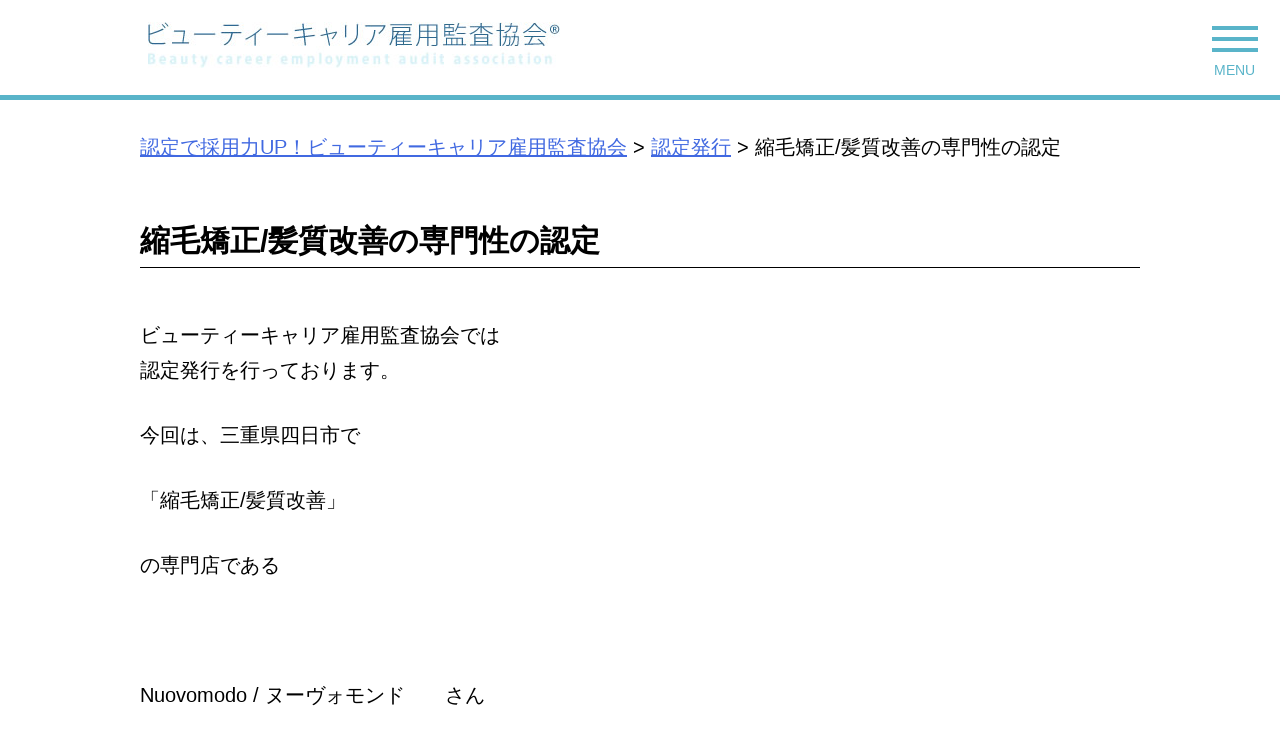

--- FILE ---
content_type: text/html; charset=UTF-8
request_url: https://r-salon.jp/content/nintei/%E7%B8%AE%E6%AF%9B%E7%9F%AF%E6%AD%A3-%E9%AB%AA%E8%B3%AA%E6%94%B9%E5%96%84%E3%81%AE%E5%B0%82%E9%96%80%E6%80%A7%E3%81%AE%E8%AA%8D%E5%AE%9A/
body_size: 8433
content:
<!doctype html>
<html dir="ltr" lang="ja">
<head>

<!-- Global site tag (gtag.js) - Google Analytics -->
<script async src="https://www.googletagmanager.com/gtag/js?id=G-T229292CGG"></script>
<script>
  window.dataLayer = window.dataLayer || [];
  function gtag(){dataLayer.push(arguments);}
  gtag('js', new Date());

  gtag('config', 'G-T229292CGG');
</script>



	<meta charset="UTF-8">
	<meta name="viewport" content="width=device-width, initial-scale=1">
	<link rel="profile" href="http://gmpg.org/xfn/11">
	<link rel="stylesheet" href="https://r-salon.jp/wp-content/themes/uresalo_theme/slider-pro.min.css"/>
	<title>縮毛矯正/髪質改善の専門性の認定 | 認定で採用力UP！ビューティーキャリア雇用監査協会</title>

		<!-- All in One SEO 4.2.4 - aioseo.com -->
		<meta name="robots" content="max-snippet:-1, max-image-preview:large, max-video-preview:-1" />
		<meta name="google-site-verification" content="wvOp2xTNcmWbPk7muVDlTH0lO1E42awIQQKrYU88WD0" />
		<link rel="canonical" href="https://r-salon.jp/content/nintei/%e7%b8%ae%e6%af%9b%e7%9f%af%e6%ad%a3-%e9%ab%aa%e8%b3%aa%e6%94%b9%e5%96%84%e3%81%ae%e5%b0%82%e9%96%80%e6%80%a7%e3%81%ae%e8%aa%8d%e5%ae%9a/" />
		<meta name="generator" content="All in One SEO (AIOSEO) 4.2.4 " />
		<script type="application/ld+json" class="aioseo-schema">
			{"@context":"https:\/\/schema.org","@graph":[{"@type":"WebSite","@id":"https:\/\/r-salon.jp\/#website","url":"https:\/\/r-salon.jp\/","name":"\u8a8d\u5b9a\u3067\u63a1\u7528\u529bUP\uff01\u30d3\u30e5\u30fc\u30c6\u30a3\u30fc\u30ad\u30e3\u30ea\u30a2\u96c7\u7528\u76e3\u67fb\u5354\u4f1a","description":"\u7f8e\u5bb9\u696d\u754c\u3067\u50cd\u304f\u65b9\u306e\u74b0\u5883\u5411\u4e0a","inLanguage":"ja","publisher":{"@id":"https:\/\/r-salon.jp\/#organization"}},{"@type":"Organization","@id":"https:\/\/r-salon.jp\/#organization","name":"\u8a8d\u5b9a\u3067\u63a1\u7528\u529bUP\uff01\u30d3\u30e5\u30fc\u30c6\u30a3\u30fc\u30ad\u30e3\u30ea\u30a2\u96c7\u7528\u76e3\u67fb\u5354\u4f1a","url":"https:\/\/r-salon.jp\/"},{"@type":"BreadcrumbList","@id":"https:\/\/r-salon.jp\/content\/nintei\/%e7%b8%ae%e6%af%9b%e7%9f%af%e6%ad%a3-%e9%ab%aa%e8%b3%aa%e6%94%b9%e5%96%84%e3%81%ae%e5%b0%82%e9%96%80%e6%80%a7%e3%81%ae%e8%aa%8d%e5%ae%9a\/#breadcrumblist","itemListElement":[{"@type":"ListItem","@id":"https:\/\/r-salon.jp\/#listItem","position":1,"item":{"@type":"WebPage","@id":"https:\/\/r-salon.jp\/","name":"\u30db\u30fc\u30e0","description":"\u7f8e\u5bb9\u5e2b\u3001\u30a2\u30a4\u30ea\u30b9\u30c8\u3001\u30a8\u30b9\u30c6\u30c6\u30a3\u30b7\u30e3\u30f3\u3001\u7f8e\u5bb9\u7523\u696d\u3067\u50cd\u304f\u65b9\u306e\u96c7\u7528\u74b0\u5883\u3092\u5411\u4e0a\u3057\u3066\u3044\u304f\u60c5\u5831\u767a\u4fe1\uff01\u63a1\u7528\u5c31\u8077\u306f\u53b3\u3057\u3044\u8a8d\u5b9a\u3092\u30af\u30ea\u30a2\u3057\u305f\u30b5\u30ed\u30f3\u304c\u304a\u3059\u3059\u3081\uff01\u7f8e\u5bb9\u5e2b\u3042\u308b\u3042\u308b\u3082\u597d\u8a55\u3067\u3059\uff01","url":"https:\/\/r-salon.jp\/"},"nextItem":"https:\/\/r-salon.jp\/content\/nintei\/%e7%b8%ae%e6%af%9b%e7%9f%af%e6%ad%a3-%e9%ab%aa%e8%b3%aa%e6%94%b9%e5%96%84%e3%81%ae%e5%b0%82%e9%96%80%e6%80%a7%e3%81%ae%e8%aa%8d%e5%ae%9a\/#listItem"},{"@type":"ListItem","@id":"https:\/\/r-salon.jp\/content\/nintei\/%e7%b8%ae%e6%af%9b%e7%9f%af%e6%ad%a3-%e9%ab%aa%e8%b3%aa%e6%94%b9%e5%96%84%e3%81%ae%e5%b0%82%e9%96%80%e6%80%a7%e3%81%ae%e8%aa%8d%e5%ae%9a\/#listItem","position":2,"item":{"@type":"WebPage","@id":"https:\/\/r-salon.jp\/content\/nintei\/%e7%b8%ae%e6%af%9b%e7%9f%af%e6%ad%a3-%e9%ab%aa%e8%b3%aa%e6%94%b9%e5%96%84%e3%81%ae%e5%b0%82%e9%96%80%e6%80%a7%e3%81%ae%e8%aa%8d%e5%ae%9a\/","name":"\u7e2e\u6bdb\u77ef\u6b63\/\u9aea\u8cea\u6539\u5584\u306e\u5c02\u9580\u6027\u306e\u8a8d\u5b9a","url":"https:\/\/r-salon.jp\/content\/nintei\/%e7%b8%ae%e6%af%9b%e7%9f%af%e6%ad%a3-%e9%ab%aa%e8%b3%aa%e6%94%b9%e5%96%84%e3%81%ae%e5%b0%82%e9%96%80%e6%80%a7%e3%81%ae%e8%aa%8d%e5%ae%9a\/"},"previousItem":"https:\/\/r-salon.jp\/#listItem"}]},{"@type":"Person","@id":"https:\/\/r-salon.jp\/content\/author\/wbrand\/#author","url":"https:\/\/r-salon.jp\/content\/author\/wbrand\/","name":"wbrand","image":{"@type":"ImageObject","@id":"https:\/\/r-salon.jp\/content\/nintei\/%e7%b8%ae%e6%af%9b%e7%9f%af%e6%ad%a3-%e9%ab%aa%e8%b3%aa%e6%94%b9%e5%96%84%e3%81%ae%e5%b0%82%e9%96%80%e6%80%a7%e3%81%ae%e8%aa%8d%e5%ae%9a\/#authorImage","url":"https:\/\/secure.gravatar.com\/avatar\/e94aec0702692efcaed2210e42ac1343?s=96&d=mm&r=g","width":96,"height":96,"caption":"wbrand"}},{"@type":"WebPage","@id":"https:\/\/r-salon.jp\/content\/nintei\/%e7%b8%ae%e6%af%9b%e7%9f%af%e6%ad%a3-%e9%ab%aa%e8%b3%aa%e6%94%b9%e5%96%84%e3%81%ae%e5%b0%82%e9%96%80%e6%80%a7%e3%81%ae%e8%aa%8d%e5%ae%9a\/#webpage","url":"https:\/\/r-salon.jp\/content\/nintei\/%e7%b8%ae%e6%af%9b%e7%9f%af%e6%ad%a3-%e9%ab%aa%e8%b3%aa%e6%94%b9%e5%96%84%e3%81%ae%e5%b0%82%e9%96%80%e6%80%a7%e3%81%ae%e8%aa%8d%e5%ae%9a\/","name":"\u7e2e\u6bdb\u77ef\u6b63\/\u9aea\u8cea\u6539\u5584\u306e\u5c02\u9580\u6027\u306e\u8a8d\u5b9a | \u8a8d\u5b9a\u3067\u63a1\u7528\u529bUP\uff01\u30d3\u30e5\u30fc\u30c6\u30a3\u30fc\u30ad\u30e3\u30ea\u30a2\u96c7\u7528\u76e3\u67fb\u5354\u4f1a","inLanguage":"ja","isPartOf":{"@id":"https:\/\/r-salon.jp\/#website"},"breadcrumb":{"@id":"https:\/\/r-salon.jp\/content\/nintei\/%e7%b8%ae%e6%af%9b%e7%9f%af%e6%ad%a3-%e9%ab%aa%e8%b3%aa%e6%94%b9%e5%96%84%e3%81%ae%e5%b0%82%e9%96%80%e6%80%a7%e3%81%ae%e8%aa%8d%e5%ae%9a\/#breadcrumblist"},"author":"https:\/\/r-salon.jp\/content\/author\/wbrand\/#author","creator":"https:\/\/r-salon.jp\/content\/author\/wbrand\/#author","datePublished":"2022-02-10T09:26:14+09:00","dateModified":"2022-02-10T09:26:42+09:00"}]}
		</script>
		<script type="text/javascript" >
			window.ga=window.ga||function(){(ga.q=ga.q||[]).push(arguments)};ga.l=+new Date;
			ga('create', "UA-156334697-1", 'auto');
			ga('send', 'pageview');
		</script>
		<script async src="https://www.google-analytics.com/analytics.js"></script>
		<!-- All in One SEO -->

<link rel='dns-prefetch' href='//s.w.org' />
<link rel="alternate" type="application/rss+xml" title="認定で採用力UP！ビューティーキャリア雇用監査協会 &raquo; フィード" href="https://r-salon.jp/feed/" />
<link rel="alternate" type="application/rss+xml" title="認定で採用力UP！ビューティーキャリア雇用監査協会 &raquo; コメントフィード" href="https://r-salon.jp/comments/feed/" />
<script type="text/javascript">
window._wpemojiSettings = {"baseUrl":"https:\/\/s.w.org\/images\/core\/emoji\/14.0.0\/72x72\/","ext":".png","svgUrl":"https:\/\/s.w.org\/images\/core\/emoji\/14.0.0\/svg\/","svgExt":".svg","source":{"concatemoji":"https:\/\/r-salon.jp\/wp-includes\/js\/wp-emoji-release.min.js?ver=6.0.11"}};
/*! This file is auto-generated */
!function(e,a,t){var n,r,o,i=a.createElement("canvas"),p=i.getContext&&i.getContext("2d");function s(e,t){var a=String.fromCharCode,e=(p.clearRect(0,0,i.width,i.height),p.fillText(a.apply(this,e),0,0),i.toDataURL());return p.clearRect(0,0,i.width,i.height),p.fillText(a.apply(this,t),0,0),e===i.toDataURL()}function c(e){var t=a.createElement("script");t.src=e,t.defer=t.type="text/javascript",a.getElementsByTagName("head")[0].appendChild(t)}for(o=Array("flag","emoji"),t.supports={everything:!0,everythingExceptFlag:!0},r=0;r<o.length;r++)t.supports[o[r]]=function(e){if(!p||!p.fillText)return!1;switch(p.textBaseline="top",p.font="600 32px Arial",e){case"flag":return s([127987,65039,8205,9895,65039],[127987,65039,8203,9895,65039])?!1:!s([55356,56826,55356,56819],[55356,56826,8203,55356,56819])&&!s([55356,57332,56128,56423,56128,56418,56128,56421,56128,56430,56128,56423,56128,56447],[55356,57332,8203,56128,56423,8203,56128,56418,8203,56128,56421,8203,56128,56430,8203,56128,56423,8203,56128,56447]);case"emoji":return!s([129777,127995,8205,129778,127999],[129777,127995,8203,129778,127999])}return!1}(o[r]),t.supports.everything=t.supports.everything&&t.supports[o[r]],"flag"!==o[r]&&(t.supports.everythingExceptFlag=t.supports.everythingExceptFlag&&t.supports[o[r]]);t.supports.everythingExceptFlag=t.supports.everythingExceptFlag&&!t.supports.flag,t.DOMReady=!1,t.readyCallback=function(){t.DOMReady=!0},t.supports.everything||(n=function(){t.readyCallback()},a.addEventListener?(a.addEventListener("DOMContentLoaded",n,!1),e.addEventListener("load",n,!1)):(e.attachEvent("onload",n),a.attachEvent("onreadystatechange",function(){"complete"===a.readyState&&t.readyCallback()})),(e=t.source||{}).concatemoji?c(e.concatemoji):e.wpemoji&&e.twemoji&&(c(e.twemoji),c(e.wpemoji)))}(window,document,window._wpemojiSettings);
</script>
<style type="text/css">
img.wp-smiley,
img.emoji {
	display: inline !important;
	border: none !important;
	box-shadow: none !important;
	height: 1em !important;
	width: 1em !important;
	margin: 0 0.07em !important;
	vertical-align: -0.1em !important;
	background: none !important;
	padding: 0 !important;
}
</style>
	<link rel='stylesheet' id='wp-block-library-css'  href='https://r-salon.jp/wp-includes/css/dist/block-library/style.min.css?ver=6.0.11' type='text/css' media='all' />
<style id='global-styles-inline-css' type='text/css'>
body{--wp--preset--color--black: #000000;--wp--preset--color--cyan-bluish-gray: #abb8c3;--wp--preset--color--white: #ffffff;--wp--preset--color--pale-pink: #f78da7;--wp--preset--color--vivid-red: #cf2e2e;--wp--preset--color--luminous-vivid-orange: #ff6900;--wp--preset--color--luminous-vivid-amber: #fcb900;--wp--preset--color--light-green-cyan: #7bdcb5;--wp--preset--color--vivid-green-cyan: #00d084;--wp--preset--color--pale-cyan-blue: #8ed1fc;--wp--preset--color--vivid-cyan-blue: #0693e3;--wp--preset--color--vivid-purple: #9b51e0;--wp--preset--gradient--vivid-cyan-blue-to-vivid-purple: linear-gradient(135deg,rgba(6,147,227,1) 0%,rgb(155,81,224) 100%);--wp--preset--gradient--light-green-cyan-to-vivid-green-cyan: linear-gradient(135deg,rgb(122,220,180) 0%,rgb(0,208,130) 100%);--wp--preset--gradient--luminous-vivid-amber-to-luminous-vivid-orange: linear-gradient(135deg,rgba(252,185,0,1) 0%,rgba(255,105,0,1) 100%);--wp--preset--gradient--luminous-vivid-orange-to-vivid-red: linear-gradient(135deg,rgba(255,105,0,1) 0%,rgb(207,46,46) 100%);--wp--preset--gradient--very-light-gray-to-cyan-bluish-gray: linear-gradient(135deg,rgb(238,238,238) 0%,rgb(169,184,195) 100%);--wp--preset--gradient--cool-to-warm-spectrum: linear-gradient(135deg,rgb(74,234,220) 0%,rgb(151,120,209) 20%,rgb(207,42,186) 40%,rgb(238,44,130) 60%,rgb(251,105,98) 80%,rgb(254,248,76) 100%);--wp--preset--gradient--blush-light-purple: linear-gradient(135deg,rgb(255,206,236) 0%,rgb(152,150,240) 100%);--wp--preset--gradient--blush-bordeaux: linear-gradient(135deg,rgb(254,205,165) 0%,rgb(254,45,45) 50%,rgb(107,0,62) 100%);--wp--preset--gradient--luminous-dusk: linear-gradient(135deg,rgb(255,203,112) 0%,rgb(199,81,192) 50%,rgb(65,88,208) 100%);--wp--preset--gradient--pale-ocean: linear-gradient(135deg,rgb(255,245,203) 0%,rgb(182,227,212) 50%,rgb(51,167,181) 100%);--wp--preset--gradient--electric-grass: linear-gradient(135deg,rgb(202,248,128) 0%,rgb(113,206,126) 100%);--wp--preset--gradient--midnight: linear-gradient(135deg,rgb(2,3,129) 0%,rgb(40,116,252) 100%);--wp--preset--duotone--dark-grayscale: url('#wp-duotone-dark-grayscale');--wp--preset--duotone--grayscale: url('#wp-duotone-grayscale');--wp--preset--duotone--purple-yellow: url('#wp-duotone-purple-yellow');--wp--preset--duotone--blue-red: url('#wp-duotone-blue-red');--wp--preset--duotone--midnight: url('#wp-duotone-midnight');--wp--preset--duotone--magenta-yellow: url('#wp-duotone-magenta-yellow');--wp--preset--duotone--purple-green: url('#wp-duotone-purple-green');--wp--preset--duotone--blue-orange: url('#wp-duotone-blue-orange');--wp--preset--font-size--small: 13px;--wp--preset--font-size--medium: 20px;--wp--preset--font-size--large: 36px;--wp--preset--font-size--x-large: 42px;}.has-black-color{color: var(--wp--preset--color--black) !important;}.has-cyan-bluish-gray-color{color: var(--wp--preset--color--cyan-bluish-gray) !important;}.has-white-color{color: var(--wp--preset--color--white) !important;}.has-pale-pink-color{color: var(--wp--preset--color--pale-pink) !important;}.has-vivid-red-color{color: var(--wp--preset--color--vivid-red) !important;}.has-luminous-vivid-orange-color{color: var(--wp--preset--color--luminous-vivid-orange) !important;}.has-luminous-vivid-amber-color{color: var(--wp--preset--color--luminous-vivid-amber) !important;}.has-light-green-cyan-color{color: var(--wp--preset--color--light-green-cyan) !important;}.has-vivid-green-cyan-color{color: var(--wp--preset--color--vivid-green-cyan) !important;}.has-pale-cyan-blue-color{color: var(--wp--preset--color--pale-cyan-blue) !important;}.has-vivid-cyan-blue-color{color: var(--wp--preset--color--vivid-cyan-blue) !important;}.has-vivid-purple-color{color: var(--wp--preset--color--vivid-purple) !important;}.has-black-background-color{background-color: var(--wp--preset--color--black) !important;}.has-cyan-bluish-gray-background-color{background-color: var(--wp--preset--color--cyan-bluish-gray) !important;}.has-white-background-color{background-color: var(--wp--preset--color--white) !important;}.has-pale-pink-background-color{background-color: var(--wp--preset--color--pale-pink) !important;}.has-vivid-red-background-color{background-color: var(--wp--preset--color--vivid-red) !important;}.has-luminous-vivid-orange-background-color{background-color: var(--wp--preset--color--luminous-vivid-orange) !important;}.has-luminous-vivid-amber-background-color{background-color: var(--wp--preset--color--luminous-vivid-amber) !important;}.has-light-green-cyan-background-color{background-color: var(--wp--preset--color--light-green-cyan) !important;}.has-vivid-green-cyan-background-color{background-color: var(--wp--preset--color--vivid-green-cyan) !important;}.has-pale-cyan-blue-background-color{background-color: var(--wp--preset--color--pale-cyan-blue) !important;}.has-vivid-cyan-blue-background-color{background-color: var(--wp--preset--color--vivid-cyan-blue) !important;}.has-vivid-purple-background-color{background-color: var(--wp--preset--color--vivid-purple) !important;}.has-black-border-color{border-color: var(--wp--preset--color--black) !important;}.has-cyan-bluish-gray-border-color{border-color: var(--wp--preset--color--cyan-bluish-gray) !important;}.has-white-border-color{border-color: var(--wp--preset--color--white) !important;}.has-pale-pink-border-color{border-color: var(--wp--preset--color--pale-pink) !important;}.has-vivid-red-border-color{border-color: var(--wp--preset--color--vivid-red) !important;}.has-luminous-vivid-orange-border-color{border-color: var(--wp--preset--color--luminous-vivid-orange) !important;}.has-luminous-vivid-amber-border-color{border-color: var(--wp--preset--color--luminous-vivid-amber) !important;}.has-light-green-cyan-border-color{border-color: var(--wp--preset--color--light-green-cyan) !important;}.has-vivid-green-cyan-border-color{border-color: var(--wp--preset--color--vivid-green-cyan) !important;}.has-pale-cyan-blue-border-color{border-color: var(--wp--preset--color--pale-cyan-blue) !important;}.has-vivid-cyan-blue-border-color{border-color: var(--wp--preset--color--vivid-cyan-blue) !important;}.has-vivid-purple-border-color{border-color: var(--wp--preset--color--vivid-purple) !important;}.has-vivid-cyan-blue-to-vivid-purple-gradient-background{background: var(--wp--preset--gradient--vivid-cyan-blue-to-vivid-purple) !important;}.has-light-green-cyan-to-vivid-green-cyan-gradient-background{background: var(--wp--preset--gradient--light-green-cyan-to-vivid-green-cyan) !important;}.has-luminous-vivid-amber-to-luminous-vivid-orange-gradient-background{background: var(--wp--preset--gradient--luminous-vivid-amber-to-luminous-vivid-orange) !important;}.has-luminous-vivid-orange-to-vivid-red-gradient-background{background: var(--wp--preset--gradient--luminous-vivid-orange-to-vivid-red) !important;}.has-very-light-gray-to-cyan-bluish-gray-gradient-background{background: var(--wp--preset--gradient--very-light-gray-to-cyan-bluish-gray) !important;}.has-cool-to-warm-spectrum-gradient-background{background: var(--wp--preset--gradient--cool-to-warm-spectrum) !important;}.has-blush-light-purple-gradient-background{background: var(--wp--preset--gradient--blush-light-purple) !important;}.has-blush-bordeaux-gradient-background{background: var(--wp--preset--gradient--blush-bordeaux) !important;}.has-luminous-dusk-gradient-background{background: var(--wp--preset--gradient--luminous-dusk) !important;}.has-pale-ocean-gradient-background{background: var(--wp--preset--gradient--pale-ocean) !important;}.has-electric-grass-gradient-background{background: var(--wp--preset--gradient--electric-grass) !important;}.has-midnight-gradient-background{background: var(--wp--preset--gradient--midnight) !important;}.has-small-font-size{font-size: var(--wp--preset--font-size--small) !important;}.has-medium-font-size{font-size: var(--wp--preset--font-size--medium) !important;}.has-large-font-size{font-size: var(--wp--preset--font-size--large) !important;}.has-x-large-font-size{font-size: var(--wp--preset--font-size--x-large) !important;}
</style>
<link rel='stylesheet' id='wpfront-scroll-top-css'  href='https://r-salon.jp/wp-content/plugins/wpfront-scroll-top/css/wpfront-scroll-top.min.css?ver=2.0.7.08086' type='text/css' media='all' />
<link rel='stylesheet' id='wp-pagenavi-css'  href='https://r-salon.jp/wp-content/plugins/wp-pagenavi/pagenavi-css.css?ver=2.70' type='text/css' media='all' />
<link rel='stylesheet' id='uresalo-style-css'  href='https://r-salon.jp/wp-content/themes/uresalo_theme/style.css?ver=6.0.11' type='text/css' media='all' />
<script type='text/javascript' src='https://r-salon.jp/wp-includes/js/jquery/jquery.min.js?ver=3.6.0' id='jquery-core-js'></script>
<script type='text/javascript' src='https://r-salon.jp/wp-includes/js/jquery/jquery-migrate.min.js?ver=3.3.2' id='jquery-migrate-js'></script>
<link rel="https://api.w.org/" href="https://r-salon.jp/wp-json/" /><link rel="alternate" type="application/json" href="https://r-salon.jp/wp-json/wp/v2/nintei/335" /><link rel="alternate" type="application/json+oembed" href="https://r-salon.jp/wp-json/oembed/1.0/embed?url=https%3A%2F%2Fr-salon.jp%2Fcontent%2Fnintei%2F%25e7%25b8%25ae%25e6%25af%259b%25e7%259f%25af%25e6%25ad%25a3-%25e9%25ab%25aa%25e8%25b3%25aa%25e6%2594%25b9%25e5%2596%2584%25e3%2581%25ae%25e5%25b0%2582%25e9%2596%2580%25e6%2580%25a7%25e3%2581%25ae%25e8%25aa%258d%25e5%25ae%259a%2F" />
<link rel="alternate" type="text/xml+oembed" href="https://r-salon.jp/wp-json/oembed/1.0/embed?url=https%3A%2F%2Fr-salon.jp%2Fcontent%2Fnintei%2F%25e7%25b8%25ae%25e6%25af%259b%25e7%259f%25af%25e6%25ad%25a3-%25e9%25ab%25aa%25e8%25b3%25aa%25e6%2594%25b9%25e5%2596%2584%25e3%2581%25ae%25e5%25b0%2582%25e9%2596%2580%25e6%2580%25a7%25e3%2581%25ae%25e8%25aa%258d%25e5%25ae%259a%2F&#038;format=xml" />
	<link href="//netdna.bootstrapcdn.com/font-awesome/4.6.3/css/font-awesome.css" rel="stylesheet">
</head>

<body class="nintei-template-default single single-nintei postid-335">
<div id="page" class="site">
	<a class="skip-link screen-reader-text" href="#content">Skip to content</a>

<header id="top-head" class="fixed">
  <div class="inner">

    <div id="mobile-head">



      <div id="nav-toggle">
          <div>
                    <span></span>
                    <span></span>
                    <span></span>
          </div>
      </div>
      <div class="menu-btn" id="js__btn">
          <span data-txt-menu="MENU" data-txt-close="とじる"></span>
      </div>
      
      
    </div><!---mobile-head end -->
    
    <nav id="global-nav" role="navigation">
      <div id="gnav-container">
        <ul id="gnav-ul" class="clearfix">
            <li><a href="https://r-salon.jp/">トップ</a></li>
            <li><a href="https://r-salon.jp//choice/">美容室の選び方</a></li>
            <li><a href="https://r-salon.jp//trouble/">サロンでの困り事</a></li>
            <li><a href="https://r-salon.jp//often/">美容室あるある</a></li>
            <li><a href="https://r-salon.jp//blog/">協会からのお知らせ</a></li>
            <li><a href="https://r-salon.jp//contact/">お問合せ</a></li>
        </ul>
      </div>
    </nav>
    

      	

  
        <div class="title"><a href="https://r-salon.jp/"><img src="https://r-salon.jp/wp-content/themes/uresalo_theme/images/top_logo.jpg" alt="ビューティーキャリア雇用監査協会®
        " border="0"></a></div>
        
  </div><!---inner end------>        
</header>


	<div id="content" class="site-content">
	<div class="breadcrumbs">
    <!-- Breadcrumb NavXT 7.1.0 -->
<span property="itemListElement" typeof="ListItem"><a property="item" typeof="WebPage" title="Go to 認定で採用力UP！ビューティーキャリア雇用監査協会." href="https://r-salon.jp" class="home"><span property="name">認定で採用力UP！ビューティーキャリア雇用監査協会</span></a><meta property="position" content="1"></span> &gt; <span property="itemListElement" typeof="ListItem"><a property="item" typeof="WebPage" title="Go to 認定発行." href="https://r-salon.jp/nintei/" class="nintei-root post post-nintei"><span property="name">認定発行</span></a><meta property="position" content="2"></span> &gt; <span class="post post-nintei current-item">縮毛矯正/髪質改善の専門性の認定</span></div>
					<!-- <h1>
										美容業界で働く方の環境向上										</h1> -->

	<div id="primary" class="content-area">
		<main id="main" class="site-maininside">
			<div class="entry-content">
		
<article id="post-335" class="post-335 nintei type-nintei status-publish hentry ninteicat-senmon">
	<header class="entry-header">
		<h1 class="entry-title">縮毛矯正/髪質改善の専門性の認定</h1>	</header><!-- .entry-header -->

	<div class="entry-content">
		<p>ビューティーキャリア雇用監査協会では<br />
認定発行を行っております。</p>
<p>
今回は、三重県四日市で</p>
<p>「縮毛矯正/髪質改善」</p>
<p>の専門店である</p>
<p>&nbsp;</p>
<p>Nuovomodo / ヌーヴォモンド　　さん</p>
<p>&nbsp;</p>
<p>&nbsp;</p>
<p>縮毛矯正/髪質改善の専門店としての<br />
専門性が高い事から、</p>
<p>
ビューティーキャリア雇用監査協会の<br />
認定サロンとさせて頂きました。</p>
<p>&nbsp;</p>
<p><img class="alignnone size-full wp-image-336" src="https://r-salon.jp/wp-content/uploads/2022/02/screenshot.51.jpg" alt="" width="601" height="854" srcset="https://r-salon.jp/wp-content/uploads/2022/02/screenshot.51.jpg 601w, https://r-salon.jp/wp-content/uploads/2022/02/screenshot.51-211x300.jpg 211w" sizes="(max-width: 601px) 100vw, 601px" /></p>
<p>&nbsp;</p>
<p>&nbsp;</p>
<h4>認定の理由</h4>
<p>&nbsp;</p>
<p>2016年頃から、<br />
髪質改善などのケアに特化した美容室が<br />
多くなってきました。</p>
<p>&nbsp;</p>
<p>しかし、それと同時に</p>
<p>
「髪質改善　失敗」</p>
<p>&nbsp;</p>
<p>という検索や、<br />
記事が増えました。</p>
<p>&nbsp;</p>
<p>その失敗の多くは、<br />
髪質改善メニューの中身が<br />
弱いストレートパーマメニューという事で</p>
<p>&nbsp;</p>
<p>パーマを短い期間で繰り返す事の<br />
ダメージによる失敗でした。</p>
<p>&nbsp;</p>
<p>&nbsp;</p>
<p>よって<br />
当協会では、</p>
<p>
髪質改善に関する詳細のヒアリングを行い<br />
成分や施術の工程などから</p>
<p>
</p>
<p>＼消費者に誤解がない表記や発信／</p>
<p>をされている事が<br />
認定の大きな要因となりました。</p>
<p>&nbsp;</p>
<p>また施術者の美容師さんが<br />
髪のくせや、縮毛矯正にこだわってきた事がプロフィールから伝わります。</p>
<p><img loading="lazy" class="alignnone size-full wp-image-337" src="https://r-salon.jp/wp-content/uploads/2022/02/screenshot.77.jpg" alt="" width="1199" height="668" srcset="https://r-salon.jp/wp-content/uploads/2022/02/screenshot.77.jpg 1199w, https://r-salon.jp/wp-content/uploads/2022/02/screenshot.77-300x167.jpg 300w, https://r-salon.jp/wp-content/uploads/2022/02/screenshot.77-768x428.jpg 768w, https://r-salon.jp/wp-content/uploads/2022/02/screenshot.77-1024x571.jpg 1024w" sizes="(max-width: 1199px) 100vw, 1199px" /></p>
<p>&nbsp;</p>
<p>&nbsp;</p>
<p>&nbsp;</p>
<p>&nbsp;</p>
<p>今後も専門性が高い美容サロン様には<br />
当協会より、認定を発行していきたいと思います。</p>
<p>&nbsp;</p>
<p>ビューティーキャリア雇用監査協会</p>
<p>&nbsp;</p>
	</div><!-- .entry-content -->


</article><!-- #post-335 -->

		</main><!-- #main -->
	</div><!-- #primary -->
	</div><!-- .enterycontent -->

	</div><!-- #content -->

	<footer id="colophon" class="site-footer">

<div class="footspace clearfix">
	<div class="topinner">	


	<div class="footinfo">
		<img src="https://r-salon.jp/wp-content/themes/uresalo_theme/images/foot_logo.jpg" border="0">
		<p class="footinfo">住所<br>連絡先</p>
	</div> <!-- .footinfo -->
	
	
	

		<div class="footlist">
            <a href="https://r-salon.jp//choice/">美容室の選び方</a>　｜<br class="sp">
                        <a href="https://r-salon.jp//trouble/">サロンでの困り事</a>　｜<br class="sp">
            <a href="https://r-salon.jp//often/">美容室あるある</a>　｜<br class="sp">
            <a href="https://r-salon.jp//blog/">協会からのお知らせ</a>　｜<br class="sp">
            <a href="https://r-salon.jp//contact/">お問合せ</a>
		</div>



		
		
	
	</div><!-- .topinner -->
</div><!-- .footspace clearfix -->

	


		<div class="site-info">
			<small>Copyright (C) 認定で採用力UP！ビューティーキャリア雇用監査協会 All Rights Reserved.</small>
		</div><!-- .site-info -->
	</footer><!-- #colophon -->
	
	

</div><!-- #page -->


        <div id="wpfront-scroll-top-container">
            <img src="https://r-salon.jp/wp-content/plugins/wpfront-scroll-top/images/icons/1.png" alt="" />        </div>
                <script type="text/javascript">
            function wpfront_scroll_top_init() {
                if (typeof wpfront_scroll_top === "function" && typeof jQuery !== "undefined") {
                    wpfront_scroll_top({"scroll_offset":100,"button_width":0,"button_height":0,"button_opacity":0.8000000000000000444089209850062616169452667236328125,"button_fade_duration":200,"scroll_duration":400,"location":1,"marginX":20,"marginY":20,"hide_iframe":false,"auto_hide":false,"auto_hide_after":2,"button_action":"top","button_action_element_selector":"","button_action_container_selector":"html, body","button_action_element_offset":0});
                } else {
                    setTimeout(wpfront_scroll_top_init, 100);
                }
            }
            wpfront_scroll_top_init();
        </script>
        <script type='text/javascript' src='https://r-salon.jp/wp-content/plugins/wpfront-scroll-top/js/wpfront-scroll-top.min.js?ver=2.0.7.08086' id='wpfront-scroll-top-js'></script>
<script type='text/javascript' src='https://r-salon.jp/wp-content/themes/uresalo_theme/js/navigation.js?ver=20151215' id='uresalo-navigation-js'></script>
<script type='text/javascript' src='https://r-salon.jp/wp-content/themes/uresalo_theme/js/skip-link-focus-fix.js?ver=20151215' id='uresalo-skip-link-focus-fix-js'></script>




<script src="//ajax.googleapis.com/ajax/libs/jquery/1.8.2/jquery.min.js"></script>
  <script>
    $(function() {
        var $header = $('#top-head');
        // Nav Fixed
        $(window).scroll(function() {
            if ($(window).scrollTop() > 250) {
                $header.addClass('fixed');
            } else {
                $header.removeClass('fixed');
            }
        });
        // Nav Toggle Button
        $('#nav-toggle').click(function(){
            $header.toggleClass('open');
        });
    });
  </script>
<script>
$(function(){
 $('.thumbnails img').click(function(){
  var $thisImg = $(this).attr('src');
  var $thisAlt = $(this).attr('alt');
  $('.mainImage img').attr({src:$thisImg,alt:$thisAlt});
 });
});
</script>
<script>
$( document ).ready(function( $ ) {
  $('#thumb-h').sliderPro({
    width:1000,//横幅
    height:500,
    buttons: false,//ナビゲーションボタン
    shuffle: false,//スライドのシャッフル
    arrows: true,
    thumbnailWidth: 200,//サムネイルの横幅
    thumbnailHeight: 100,//サムネイルの縦幅
    slideDistance:0,//スライド同士の距離
    breakpoints: {
      480: {//表示方法を変えるサイズ
        thumbnailWidth: 110,
        thumbnailHeight: 60
      }
    }
  });
});
</script>
<script>
jQuery(function() {
    var topBtn = jQuery('.footerFloatingMenu');
    topBtn.hide();
    jQuery(window).scroll(function () {
        if (jQuery(this).scrollTop() > 200) { // 200pxで表示
            topBtn.fadeIn();
        } else {
            topBtn.fadeOut();
        }
    });
});
</script>
<script src="https://r-salon.jp/wp-content/themes/uresalo_theme/jquery.sliderPro.min.js"></script>
</body>
</html>



--- FILE ---
content_type: text/css
request_url: https://r-salon.jp/wp-content/themes/uresalo_theme/style.css?ver=6.0.11
body_size: 13035
content:
/*!
Theme Name: uresalo
Theme URI: http://underscores.me/
Author: Underscores.me
Author URI: http://underscores.me/
Description: Description
Version: 1.0.0
License: GNU General Public License v2 or later
License URI: LICENSE
Text Domain: uresalo
Tags: custom-background, custom-logo, custom-menu, featured-images, threaded-comments, translation-ready

This theme, like WordPress, is licensed under the GPL.
Use it to make something cool, have fun, and share what you've learned with others.

uresalo is based on Underscores https://underscores.me/, (C) 2012-2017 Automattic, Inc.
Underscores is distributed under the terms of the GNU GPL v2 or later.

Normalizing styles have been helped along thanks to the fine work of
Nicolas Gallagher and Jonathan Neal https://necolas.github.io/normalize.css/
*/
/*--------------------------------------------------------------
>>> TABLE OF CONTENTS:
----------------------------------------------------------------
# Normalize
# Typography
# Elements
# Forms
# Navigation
	## Links
	## Menus
# Accessibility
# Alignments
# Clearings
# Widgets
# Content
	## Posts and pages
	## Comments
# Infinite scroll
# Media
	## Captions
	## Galleries
--------------------------------------------------------------*/
/*--------------------------------------------------------------
# Normalize
--------------------------------------------------------------*/
/* normalize.css v8.0.0 | MIT License | github.com/necolas/normalize.css */

/* Document
	 ========================================================================== */

/**
 * 1. Correct the line height in all browsers.
 * 2. Prevent adjustments of font size after orientation changes in iOS.
 */

html {
	font-family: sans-serif;
	-webkit-text-size-adjust: 100%;
	-ms-text-size-adjust: 100%;
}

body {
	margin: 0;
}

article,
aside,
details,
figcaption,
figure,
footer,
header,
main,
menu,
nav,
section,
summary {
	display: block;
}

audio,
canvas,
progress,
video {
	display: inline-block;
	vertical-align: baseline;
}

audio:not([controls]) {
	display: none;
	height: 0;
}

[hidden],
template {
	display: none;
}

a {
	background-color: transparent;
}

a:active,
a:hover {
	outline: 0;
}

abbr[title] {
	border-bottom: 1px dotted;
}

b,
strong {
	font-weight: bold;
}

dfn {
	font-style: italic;
}

h1 {
	font-size: 2em;
	margin: 0.67em 0;
}

mark {
	background: #ff0;
	color: #000;
}

small {
	font-size: 80%;
}

sub,
sup {
	font-size: 75%;
	line-height: 0;
	position: relative;
	vertical-align: baseline;
}

sup {
	top: -0.5em;
}

sub {
	bottom: -0.25em;
}

img {
	border: 0;
}

svg:not(:root) {
	overflow: hidden;
}

figure {
	margin: 1em 40px;
}

hr {
	box-sizing: content-box;
	height: 0;
}

pre {
	overflow: auto;
}

code,
kbd,
pre,
samp {
	font-family: monospace, monospace;
	font-size: 1em;
}

button,
input,
optgroup,
select,
textarea {
	color: inherit;
	font: inherit;
	margin: 0;
}

button {
	overflow: visible;
}

button,
select {
	text-transform: none;
}

button,
html input[type="button"],
input[type="reset"],
input[type="submit"] {
	-webkit-appearance: button;
	cursor: pointer;
}

button[disabled],
html input[disabled] {
	cursor: default;
}

button::-moz-focus-inner,
input::-moz-focus-inner {
	border: 0;
	padding: 0;
}

input {
	line-height: normal;
}

input[type="checkbox"],
input[type="radio"] {
	box-sizing: border-box;
	padding: 0;
}

input[type="number"]::-webkit-inner-spin-button,
input[type="number"]::-webkit-outer-spin-button {
	height: auto;
}

input[type="search"]::-webkit-search-cancel-button,
input[type="search"]::-webkit-search-decoration {
	-webkit-appearance: none;
}

fieldset {
	border: 1px solid #c0c0c0;
	margin: 0 2px;
	padding: 0.35em 0.625em 0.75em;
}

legend {
	border: 0;
	padding: 0;
}

textarea {
	overflow: auto;
}

optgroup {
	font-weight: bold;
}

table {
	border-collapse: collapse;
	border-spacing: 0;
}

td,
th {
	padding: 0;
}

/*--------------------------------------------------------------
# Typography
--------------------------------------------------------------*/
body,
button,
input,
select,
optgroup,
textarea {
	color: #000;
	font-family: sans-serif;
	font-size: 20px;
    line-height: 1.75;
}

h1, h2, h3, h4, h5, h6 {
	clear: both;
}

p {
	margin-bottom: 1.5em;
}

dfn, cite, em, i {
	font-style: italic;
}

blockquote {
	margin: 0 1.5em;
}

address {
	margin: 0 0 1.5em;
}

pre {
	background: #eee;
	font-family: "Courier 10 Pitch", Courier, monospace;
	font-size: 15px;
	font-size: 0.9375rem;
	line-height: 1.6;
	margin-bottom: 1.6em;
	max-width: 100%;
	overflow: auto;
	padding: 1.6em;
}

code, kbd, tt, var {
	font-family: Monaco, Consolas, "Andale Mono", "DejaVu Sans Mono", monospace;
	font-size: 15px;
	font-size: 0.9375rem;
}

abbr, acronym {
	border-bottom: 1px dotted #666;
	cursor: help;
}

mark, ins {
	background: #fff9c0;
	text-decoration: none;
}

big {
	font-size: 125%;
}

/*--------------------------------------------------------------
# Elements
--------------------------------------------------------------*/
html {
	box-sizing: border-box;
}

*,
*:before,
*:after {
	/* Inherit box-sizing to make it easier to change the property for components that leverage other behavior; see https://css-tricks.com/inheriting-box-sizing-probably-slightly-better-best-practice/ */
	box-sizing: inherit;
}

body {
	background: #fff;
	/* Fallback for when there is no custom background color defined. */
}

hr {
	background-color: #ccc;
	border: 0;
	height: 1px;
	margin-bottom: 1.5em;
}

ul, ol {
	margin: 0 0 1.5em 3em;
}

ul {
	list-style: disc;
}

ol {
	list-style: decimal;
}

li > ul,
li > ol {
	margin-bottom: 0;
	margin-left: 1.5em;
}

dt {
	font-weight: bold;
}

dd {
	margin: 0 1.5em 1.5em;
}

img {
	height: auto;
	/* Make sure images are scaled correctly. */
	max-width: 100%;
	/* Adhere to container width. */
}

figure {
	margin: 1em 0;
	/* Extra wide images within figure tags don't overflow the content area. */
}

table {
	margin: 0 0 1.5em;
	width: 100%;
}

/*--------------------------------------------------------------
# Forms
--------------------------------------------------------------*/
button,
input[type="button"],
input[type="reset"],
input[type="submit"] {
	border: 1px solid;
	border-color: #ccc #ccc #bbb;
	border-radius: 3px;
	background: #e6e6e6;
	color: rgba(0, 0, 0, 0.8);
	font-size: 12px;
	font-size: 0.75rem;
	line-height: 1;
	padding: .6em 1em .4em;
}

button:hover,
input[type="button"]:hover,
input[type="reset"]:hover,
input[type="submit"]:hover {
	border-color: #ccc #bbb #aaa;
}

button:active, button:focus,
input[type="button"]:active,
input[type="button"]:focus,
input[type="reset"]:active,
input[type="reset"]:focus,
input[type="submit"]:active,
input[type="submit"]:focus {
	border-color: #aaa #bbb #bbb;
}

input[type="text"],
input[type="email"],
input[type="url"],
input[type="password"],
input[type="search"],
input[type="number"],
input[type="tel"],
input[type="range"],
input[type="date"],
input[type="month"],
input[type="week"],
input[type="time"],
input[type="datetime"],
input[type="datetime-local"],
input[type="color"],
textarea {
	color: #666;
	border: 1px solid #ccc;
	border-radius: 3px;
	padding: 3px;
}

input[type="text"]:focus,
input[type="email"]:focus,
input[type="url"]:focus,
input[type="password"]:focus,
input[type="search"]:focus,
input[type="number"]:focus,
input[type="tel"]:focus,
input[type="range"]:focus,
input[type="date"]:focus,
input[type="month"]:focus,
input[type="week"]:focus,
input[type="time"]:focus,
input[type="datetime"]:focus,
input[type="datetime-local"]:focus,
input[type="color"]:focus,
textarea:focus {
	color: #111;
}

select {
	border: 1px solid #ccc;
}

textarea {
	width: 100%;
}

/*--------------------------------------------------------------
# Navigation
--------------------------------------------------------------*/
/*--------------------------------------------------------------
## Links
--------------------------------------------------------------*/
a {
	color: royalblue;
}

a:visited {
	color: purple;
}

a:hover, a:focus, a:active {
	color: midnightblue;
}

a:focus {
	outline: thin dotted;
}

a:hover, a:active {
	outline: 0;
}

/*--------------------------------------------------------------
## Menus
--------------------------------------------------------------*/
.main-navigation {
	clear: both;
	display: block;
	float: left;
	width: 100%;
}

.main-navigation ul {
	display: none;
	list-style: none;
	margin: 0;
	padding-left: 0;
}

.main-navigation ul ul {
	box-shadow: 0 3px 3px rgba(0, 0, 0, 0.2);
	float: left;
	position: absolute;
	top: 100%;
	left: -999em;
	z-index: 99999;
}

.main-navigation ul ul ul {
	left: -999em;
	top: 0;
}

.main-navigation ul ul li:hover > ul,
.main-navigation ul ul li.focus > ul {
	left: 100%;
}

.main-navigation ul ul a {
	width: 200px;
}

.main-navigation ul li:hover > ul,
.main-navigation ul li.focus > ul {
	left: auto;
}

.main-navigation li {
	float: left;
	position: relative;
}

.main-navigation a {
	display: block;
	text-decoration: none;
}

/* Small menu. */
.menu-toggle,
.main-navigation.toggled ul {
	display: block;
}

@media screen and (min-width: 37.5em) {
	.menu-toggle {
		display: none;
	}
	.main-navigation ul {
		display: block;
	}
}

.site-main .comment-navigation, .site-main
.posts-navigation, .site-main
.post-navigation {
	margin: 0 0 1.5em;
	overflow: hidden;
}

.comment-navigation .nav-previous,
.posts-navigation .nav-previous,
.post-navigation .nav-previous {
	float: left;
	width: 50%;
}

.comment-navigation .nav-next,
.posts-navigation .nav-next,
.post-navigation .nav-next {
	float: right;
	text-align: right;
	width: 50%;
}

/*--------------------------------------------------------------
# Accessibility
--------------------------------------------------------------*/
/* Text meant only for screen readers. */
.screen-reader-text {
	border: 0;
	clip: rect(1px, 1px, 1px, 1px);
	clip-path: inset(50%);
	height: 1px;
	margin: -1px;
	overflow: hidden;
	padding: 0;
	position: absolute !important;
	width: 1px;
	word-wrap: normal !important; /* Many screen reader and browser combinations announce broken words as they would appear visually. */
}

.screen-reader-text:focus {
	background-color: #f1f1f1;
	border-radius: 3px;
	box-shadow: 0 0 2px 2px rgba(0, 0, 0, 0.6);
	clip: auto !important;
	clip-path: none;
	color: #21759b;
	display: block;
	font-size: 14px;
	font-size: 0.875rem;
	font-weight: bold;
	height: auto;
	left: 5px;
	line-height: normal;
	padding: 15px 23px 14px;
	text-decoration: none;
	top: 5px;
	width: auto;
	z-index: 100000;
	/* Above WP toolbar. */
}

/* Do not show the outline on the skip link target. */
#content[tabindex="-1"]:focus {
	outline: 0;
}

/*--------------------------------------------------------------
# Alignments
--------------------------------------------------------------*/
.alignleft {
	display: inline;
	float: left;
	margin-right: 1.5em;
}

.alignright {
	display: inline;
	float: right;
	margin-left: 1.5em;
}

.aligncenter {
	clear: both;
	display: block;
	margin-left: auto;
	margin-right: auto;
}

/*--------------------------------------------------------------
# Clearings
--------------------------------------------------------------*/
.clear:before,
.clear:after,
.entry-content:before,
.entry-content:after,
.comment-content:before,
.comment-content:after,
.site-header:before,
.site-header:after,
.site-content:before,
.site-content:after,
.site-footer:before,
.site-footer:after {
	content: "";
	display: table;
	table-layout: fixed;
}

.clear:after,
.entry-content:after,
.comment-content:after,
.site-header:after,
.site-content:after,
.site-footer:after {
	clear: both;
}

/*--------------------------------------------------------------
# Widgets
--------------------------------------------------------------*/
.widget {
	margin: 0 0 1.5em;
	/* Make sure select elements fit in widgets. */
}

.widget select {
	max-width: 100%;
}

/*--------------------------------------------------------------
# Content
--------------------------------------------------------------*/
/*--------------------------------------------------------------
## Posts and pages
--------------------------------------------------------------*/
.sticky {
	display: block;
}

.hentry {
	margin: 0 0 1.5em;
}

.updated:not(.published) {
	display: none;
}

.page-content,
.entry-content,
.entry-summary {
	margin: 1.5em 0 0;
}

.page-links {
	clear: both;
	margin: 0 0 1.5em;
}

/*--------------------------------------------------------------
## Comments
--------------------------------------------------------------*/
.comment-content a {
	word-wrap: break-word;
}

.bypostauthor {
	display: block;
}

/*--------------------------------------------------------------
# Infinite scroll
--------------------------------------------------------------*/
/* Globally hidden elements when Infinite Scroll is supported and in use. */
.infinite-scroll .posts-navigation,
.infinite-scroll.neverending .site-footer {
	/* Theme Footer (when set to scrolling) */
	display: none;
}

/* When Infinite Scroll has reached its end we need to re-display elements that were hidden (via .neverending) before. */
.infinity-end.neverending .site-footer {
	display: block;
}

/*--------------------------------------------------------------
# Media
--------------------------------------------------------------*/
.page-content .wp-smiley,
.entry-content .wp-smiley,
.comment-content .wp-smiley {
	border: none;
	margin-bottom: 0;
	margin-top: 0;
	padding: 0;
}

/* Make sure embeds and iframes fit their containers. */
embed,
iframe,
object {
	max-width: 100%;
}

/* Make sure logo link wraps around logo image. */
.custom-logo-link {
	display: inline-block;
}

/*--------------------------------------------------------------
## Captions
--------------------------------------------------------------*/
.wp-caption {
	margin-bottom: 1.5em;
	max-width: 100%;
}

.wp-caption img[class*="wp-image-"] {
	display: block;
	margin-left: auto;
	margin-right: auto;
}

.wp-caption .wp-caption-text {
	margin: 0.8075em 0;
}

.wp-caption-text {
	text-align: center;
}

/*--------------------------------------------------------------
## Galleries
--------------------------------------------------------------*/
.gallery {
	margin-bottom: 1.5em;
}

.gallery-item {
	display: inline-block;
	text-align: center;
	vertical-align: top;
	width: 100%;
}

.gallery-columns-2 .gallery-item {
	max-width: 50%;
}

.gallery-columns-3 .gallery-item {
	max-width: 33.33%;
}

.gallery-columns-4 .gallery-item {
	max-width: 25%;
}

.gallery-columns-5 .gallery-item {
	max-width: 20%;
}

.gallery-columns-6 .gallery-item {
	max-width: 16.66%;
}

.gallery-columns-7 .gallery-item {
	max-width: 14.28%;
}

.gallery-columns-8 .gallery-item {
	max-width: 12.5%;
}

.gallery-columns-9 .gallery-item {
	max-width: 11.11%;
}

.gallery-caption {
	display: block;
}


/*--------------------------------------------------------------
# ここからオリジナル追加
--------------------------------------------------------------*/
/*--------------------------------------------------------------
## スマホヘッダー
--------------------------------------------------------------*/
.clerfix {
    clear: both;
}
.headmenu01 {
width: 80px;
    float: right;
    height: 80px;
    text-align: center;
    margin: 9px 0 0 0;
}
.headmenu01 img {
    max-height: 76px;
}

.headmenu02 {
    width: 25%;
    float: left;

}
.inner {
  width: 980px;
  margin: 0 auto;
  position: relative;
}

.inner:after {
  content:"";
  clear: both;
  display: block;
}

/*--------header-----------*/

#top-head {
  top: -100px;
  position: absolute;
  width: 100%;
  margin: 100px auto 0;
  padding: 30px 0 0;
  line-height: 1;
  z-index: 999;
}

#top-head a,
#top-head {
    color: #59B4C9;
    text-decoration: none;
}

#top-head .inner {
    position: relative;
        border-bottom: 5px solid #59B4C9;
        background: #fff;
}
#top-head .logo {
    float: left;
    position: relative;
    font-size: 36px;
    height: 50px;
}

#top-head .logo a {
  position: absolute;
  width: 100%;
  height: 50px;
}

#global-nav ul {
    list-style: none;
    position: absolute;
    top: 20px;
    right: 0;
    font-size: 14px;
}
#global-nav ul li {
    float: left;
    padding:0 30px;
}
#global-nav ul li a {
    padding: 5px 5px;
    position: relative;
    display: inline-block;
}

#global-nav ul li a:hover {
 opacity: 0.8;
}

nav span{
    background:#666;
    height:2px;
    display:block;
    position:relative;
    width:50px;
    left:0;
}


/*--------固定化されたときのCSS-----------*/

#top-head.fixed {
    margin-top: 0;
    top: 0;
    position: fixed;
    padding-top: 10px;
    background: #fff;
    background: rgba(255,255,255,.7);
    transition: top 0.65s ease-in;
    -webkit-transition: top 0.65s ease-in;
    -moz-transition: top 0.65s ease-in;
}

#top-head.fixed .logo {
  position: relative;
    font-size: 24px;
    color: #333;
}

#top-head.fixed .logo a {
  position: absolute;
  width: 100%;
  height: 30px;

}
#top-head.fixed #global-nav ul li a {
    color: #333;
    padding: 0 20px;
    padding-bottom: 10px;
}




#nav-toggle span:nth-child(1) {
    top: 0;
}
#nav-toggle span:nth-child(2) {
    top: 11px;
}
#nav-toggle span:nth-child(3) {
    top: 22px;
}
#nav-toggle {
    display: block;
    position: absolute;
    right: 12px;
    top: 13px;
    width: 46px;
    height: 36px;
    cursor: pointer;
    z-index: 101;
}






/*------------タブレット用------------------*/

@media screen and (max-width: 768px) {
  .head-inner {
    display: none;
  }
.topinner {
    margin-right: 3% !important;
    margin-left: 3% !important;
}
.breadcrumbs {
    margin-right: 3% !important;
    margin-left: 3% !important;
    word-break: break-all;
}
.page-content, .entry-content, .entry-summary {
    margin: 1.5em 7% 0 7%;
}
  .slick-next {
    right: 0;
  }

  #top-head,
  .inner {
      width: 100%;
      padding: 0;
  }
  #top-head {
 background-color: #fff;
    height: 75px;
    top: 0;
    position: fixed;
    margin-top: 0;
  }
  /* Fixed reset */
  #top-head.fixed {
      padding-top: 0;
      background: #fff;
      height: 70px;
  }
  #mobile-head {
float: right;
    margin: 13px 10px 0 10px;
    z-index: 999;
    position: relative;
    border-radius: 50%;
    width: 70px;
    height: 70px;
  }

  #top-head.fixed .logo,
  #top-head .logo {
      position: absolute;
      left: 13px;
      height: 50px;
      top: 15px;
      color: #333;
      font-size: 26px;
  }
  #global-nav {
      position: absolute;
      /* 開いてないときは画面外に配置 */
      top: -491px;
      background: #D7F2F9;
      width: 100%;
      text-align: center;
      padding: 0;
      -webkit-transition: .5s ease-in-out;
      -moz-transition: .5s ease-in-out;
      transition: .5s ease-in-out;
  }
  #global-nav ul {
      list-style: none;
      position: static;
      right: 0;
      bottom: 0;
      font-size: 12px;
      margin: 0px;
    padding: 0 0 50px 0;
  }
  #global-nav ul li {
      float: none;
      position: static;
      padding: 4px 0px 4px 10px;
      text-align: left;
      color: #59B4C9;
      border-bottom: 1px dotted #59B4C9;
  }
  #top-head #global-nav ul li a,
  #top-head.fixed #global-nav ul li a {
      width: 100%;
      display: block;
      color: #59B4C9;
      padding: 8px 0;
  }

  /* #nav-toggle 切り替えアニメーション */
  .open #nav-toggle span:nth-child(1) {
      top: 11px;
      -webkit-transform: rotate(315deg);
      -moz-transform: rotate(315deg);
      transform: rotate(315deg);
  }
  .open #nav-toggle span:nth-child(2) {
      width: 0;
      left: 50%;
  }
  .open #nav-toggle span:nth-child(3) {
      top: 11px;
      -webkit-transform: rotate(-315deg);
      -moz-transform: rotate(-315deg);
      transform: rotate(-315deg);
  }
  /* #global-nav スライドアニメーション */
  .open #global-nav {
      /* #global-nav top + #mobile-head height */
      -moz-transform: translateY(561px);
      -webkit-transform: translateY(561px);
      transform: translateY(561px);
    z-index: 99;
    height: 100%;
    width: 100%;
    position: fixed;
    overflow-y: scroll;
    padding-bottom: 100px;
  }
#nav-toggle {
    display: block;
    position: absolute;
    right: 12px;
    top: 22px;
    width: 46px;
    height: 36px;
    cursor: pointer;
    z-index: 101;
}
.tgtxt {
    text-align: center;
    top: 33px;
}
  .inner h1 {
    border-top: 1px solid #fff;
    margin: 0;
    padding: 0;
}
.adress {
    font-size: 13px;
}
.voicetext1 {
    position: absolute;
    color: #000;
    top: 22%;
    left: 29%;
    font-size: 16px;
    width: 45%;
    text-align: left;
}
.voicetext2 {
position: absolute;
    color: #000;
    top: 53%;
    left: 30%;
    font-size: 16px;
    width: 45%;
    text-align: left;
}
.menu-btn {
    position: fixed;
    top: 32px;
    right: 39px;
    line-height: 50px;
    font-size: 12px;
    text-align: center;
    cursor: pointer;
    z-index: 1;
}
}




/*--------------------------------------------------------------
## スマホフッダー
--------------------------------------------------------------*/
#foot-menu {
  width: 100%;
  background-color: #E2E2E2;
}
#foot-menu .inner {
  margin: 0 auto;
  padding: 0;
  opacity: 1;
}
#foot-menu .inner ul {
  overflow: hidden;
  border-right: none;
      margin: 0px;
    padding: 0px;
    list-style: none;
    border-right: 1px dotted #999999;
}
#foot-menu .inner ul li.list1, #foot-menu .inner ul li.list2 {
  border-top: none;
}
#foot-menu .inner ul li {
  border-top: 1px solid #454545;
  float: left;
  border-left: none;
  width: 50%;
}
#foot-menu .inner ul li.list2 a, #foot-menu .inner ul li.list2 span {
  border-right: 1px dotted #999999;
}
#foot-menu .inner ul li a {
  border-top: 1px dotted #999999;
    border-left: 1px dotted #999999;
  text-align: center;
  padding: 15px 0;
  display: block;
font-size: 20px;
    color: #000;
    text-decoration: none;
}
.site-info {
    text-align: center;
    padding: 10px 0;
    background-color: #59B4C9;
    color: #fff;
    padding-bottom: 40px;
}
#nav-toggle img {
    max-height: 65px;
}
/*--------------------------------------------------------------
## トップページ
--------------------------------------------------------------*/
.voiceph {
    width: 50%;
    float: left;
    margin-right: 3%;
}
.voiceph img {
    width: 100%;
    height: 150px;
    object-fit: cover;
    float: left;
    margin-right: 2%;
}
.voicebox {
	clear: both;
	margin: 3%;
}
.staffblogbox {

}
.staffblogimg {

}
.staffblogimg img {
    width: 100%;
    height: 200px;
    object-fit: cover;
}
span.blogdate {
    color: #fff;
    background-color: #ccc;
    padding: 2px 5px;
}
.tblotitle {
    margin: 2% 0 0 0;
    overflow: hidden;
    max-height: 65px;
}
.tblotitle a {
    text-decoration: none;
    color: #59B3C9;
}
.insidebox {
	margin: 0;
}

#content {
    padding-top: 130px;
    max-width: 1000px;
    margin: 0 auto;
}
.footspace {
    background-color: #59B4C9;
    padding: 50px 10px;
}
.topinner {
    max-width: 1000px;
    padding: 0px;
    margin-right: auto;
    margin-left: auto;
}
.ninkititle {
    margin-bottom: 20px;
}
.clearfix:after {
    content:" ";
    display:block;
    clear:both;
}
.voicekobatsu {
width: 46%;
    float: left;
    margin: 0 2%;
}
ul.qalist {
    list-style: none;
    padding: 0;
    margin: 0;
}
ul.qalist li {
    background: url(images/q_btn.jpg) no-repeat 30px 20px;
    line-height: 2;
    padding: 20px 20px 20px 80px;
    margin-bottom: 3%;
    border: 1px solid #999999;
    background-color: #fff;
}
ul.qalist a {
    font-size: 20px;
}
ul.qalist li p {
    margin: 0;
}
.sblogk p {
font-size: 15px;
    color: #333;
}
#content h1.entry-title {
font-weight: bold;
    font-size: 30px;
    color: #000;
    border-bottom: 1px solid;
    word-break: break-all;
}
.site-maininside h2 {
background: #59b4c9;
position: relative;
    border: none;
    font-size: 23px;
    padding: 1em 1.1em;
    margin-top: 2.1em;
    margin-bottom: 1em;
    border-radius: 3px;
    color: #fff;
    box-shadow: 0 0 45px rgba(0, 0, 0, 0.25) inset;
    line-height: 1.4em;
    font-weight: bold;
	}

h3 {
    border-top: 1px solid #333;
    border-bottom: 1px solid #333;
    padding: 10px 0;
}
.site-maininside h4 {
	border-bottom: 1px dotted #59b4c9;
	color: #59b4c9;
	font-size: 20px;
	line-height: 30px;
    padding: 10px 0;
	margin-top: 30px;
	margin-bottom: 20px;
	font-weight: bold;
	}
.site-maininside h5 {
	border-left: 10px solid #59b4c9;
	color: #000;
	font-size: 18px;
	line-height: 27px;
	padding: 10px 20px;
	margin-top: 30px;
	margin-bottom: 20px;
	font-weight: bold;
	}
.site-maininside h6 {
	border-bottom: 1px dotted #333333;
	color: #333333;
	font-size: 16px;
	line-height: 26px;
	padding: 10px 0px;
	margin-top: 30px;
	margin-bottom: 20px;
	font-weight: bold;
	}
.site-maininside {
    margin: 0;
}

.fl_ri {
float: right;
font-size: 15px;
}
h2.entry-title {
padding: 2% 0;
    font-size: 30px;
    color: #5799BD;
    background: url(images/titleback.jpg) repeat-x;
    text-align: center;
}
ul.qalistpage {
    list-style: none;
    padding:0;
    margin: 0;
}
.qainside {
    padding: 20px 0;
}
#qa {
    margin: 0 2%;
}
.moreqa {
padding: 0 0 40px 0;
float: right;
}
.stvoiceiimg img {
    width: 25%;
    height: 250px;
    object-fit: cover;
    float: left;
    margin-right: 2%;
    margin-bottom: 5%;
}
.staff_l {
    width: 50%;
    margin-right: 5%;
    float: left;
    text-align: center;
}
.VideoWrapper {
    margin-top: 10%;
}
p.subcaption {
    text-align: left;
    font-size: 15px;
}
.subimg {
    margin: 10% 0;
}
.subimg img {
    float: left;
    width: 50%;
    height: 180px;
    margin-right: 2%;
    object-fit: cover;
}
.staff_r {
    width: 45%;
    float: left;
}
#staff h3 {
font-size: 20px;
    font-weight: normal;
    margin: 30px 0 10px 0;
    border-bottom: 1px dotted #333;
    font-family: 'Quicksand', sans-serif;
}
.staff_r p {
    margin: 0;
    line-height: 1.5;
}
.staff_r h4 {
    margin: 10px 0 0 0;
    line-height: 2;
}
.stname {
font-size: 30px;
}
footer#colophon {
    padding-top: 0px;
}
div#staff {
    margin: 0 2%;
}
.reservation_btn {
    margin: 10px 0;
}
.social_btn img {
    max-width: 23%;
}
.reservation_btn img {
    max-width: 48%;
}
.staffichiran {
    width: 29%;
    margin: 10px 2%;
    float: left;
}
.stiimg img {
    width: 100%;
    height: 250px;
    object-fit: cover;
}
.stnameb {
    font-size: 20px;
}
.stnameb a {
    text-decoration: none;
    color: #404040;
}
.stnameb a:hover {
    text-decoration: underline;
}
.insidetext h2 {
    position: absolute;
    color: #cd0102;
    top: 32%;
    left: 2%;
    font-size: 30px;
}
.insidetext {
    position: relative;
}
.insidetext img {
    width: 100%;
}
.wp-pagenavi {
    text-align: center;
}
#topcontent h2 {
    text-align: center;
    margin-top: 50px;
}

ul.topmenu li {
    width: 46%;
    float: left;
    margin: 0 2% 0 2%;
}
.menutitle {
color: #5B001E;
font-weight: bold;
text-align: center;
}
.topmenu p {
    margin: 0;
    height: 40px;
}
.topvoice {
position: relative;
text-align: center;    
}
.top_bot {
    width: 46%;
    float: left;
    margin: 3% 2%;
}
.top_botb {
    width: 46%;
    float: left;
    margin: 3% 2%;
}
.pageup {
    background: url(images/pageup_back.jpg) repeat-x;
    margin: 0;
    padding: 0;
    height: 98px;
    text-align: center;
}
.title img {
    height: auto;
    max-width: 100%;
    max-height: 99px;
}
.topimg {
    text-align: center;
    padding-top: 100px;
        line-height: 0;
}
.topimg img {
    width: 100%;
}

.taxonomies-news-category p a {
    color: #fff;
    text-decoration: none;
}
#taxonomies {
    margin-bottom: 5%;
}
.taxonomies-news-category p {
    border-radius: 10px;
    background-color: #59B4C9;
    width: 31%;
    color: #fff;
    padding: 1.5%;
    margin-right: 2%;
    margin-left: 0;
    float: left;
    margin-bottom: 1%;
    margin-top: 1%;
}
.footmap {
	text-align: center;
	margin: 5% 0 10% 0;
}
.footlogo {
	text-align: center;
}
.footlogo img {
    margin-bottom: 2%;
}
li.prev {
    float: right;
    list-style: none;
    width: 47%;
    text-align: right;
    font-size: 14px;
        background-color: #CCC;
    padding: 10px;
    line-height: 20px;
}
li.next {
    float: left;
    list-style: none;
    width: 47%;
    font-size: 14px;
        background-color: #CCC;
    padding: 10px;
    line-height: 20px;
}
ul#pagination {
    padding: 0;
    margin: 0;
}
.blogcpbn {
    border-top: 1px dotted #CCC;
    padding-top: 20px;
}
.messe_photo {
    float: left;
    margin-right: 2%;
}
.messe_sign {
    float: right;
    margin-top: 2%;
}
.ow_title {
font-size: 30px;
margin: 2% 0;
}
.ow_photo {
    float: left;
    margin-right: 2%;
}
.ow_text {
}
.me_text {
font-size: 20px;
text-align: center;
}
.yo_bn img {
  width: 100%;
  }
.black {
      color: #fff;
      background: #000;
}
.required {
    color: #f00;
}  
/* --- お問い合わせフォームのカスタマイズ --- */
/* 入力部分 */
.wpcf7 select, input[type="email"], input[type="text"], textarea {
width: 96%; /* 最大の幅 */
font-size: 100%; /* フォントの大きさ */
padding: 0.5em; /* 文字と入力枠の間の余白（0.5文字を指定）*/
border: 1px solid #ccc; /* 枠の指定 */
border-radius: 4px; /* コーナーを微妙に丸く */
}
/* 送信ボタン */
input[type="submit"] {
width: 270px; /* ボタンの幅 */
font-size: 18px; /* フォントの大きさ */
font-weight: bold; /* 太文字 */
text-align: center; /* 位置を中央に */
text-decoration:none; /* 文字の下線は消す */
color: #ffffff; /* 文字色 */
background: #49a9d4; /* ボタンの背景色 */
padding: 10px 40px; /* ボタンの余白 */
border-radius: 5px; /* ボタンの角を丸く */
border: 0; /* ボタンの枠線を消す */
border-bottom : 1px solid #757575 ; /* 下部にだけ1pxの線を引く */
}
.wpcf7 input[type="submit"]:hover {
opacity: 0.5; /* マウスオンで半透明にする */
}
.form_inq {
padding: 2% 0 2% 4%;
background-color: #f1f4f9;
border-radius: 1%;
margin-top: 5%;
border: 1px solid #ccc;
}
blockquote {
    position: relative;
    font-size: 19px;
    padding: 35px 15px 10px 15px;
    box-sizing: border-box;
    font-style: italic;
    background: #fee2f0;
    color: #777777;
    font-weight: bold;
    box-shadow: 0 2px 4px rgba(0, 0, 0, 0.14);
}

blockquote:before{
    display: inline-block;
    position: absolute;
    top: 10px;
    left: 15px;
    vertical-align: middle;
    content: "\f10d";
    font-family: FontAwesome;
    color: #777777;
    font-size: 28px;
    line-height: 1;
}

blockquote p {
    padding: 0;
    margin: 7px 0;
    line-height: 1.7;
}

blockquote cite {
    display: block;
    text-align: right;
    color: #888888;
    font-size: 0.9em;
}

  
/*--------------------------------------------------------------
## PCヘッダー
--------------------------------------------------------------*/
@media screen and (min-width:768px) {
// 通常のデスクトップに適用したいスタイル //
  .head-inner {
    display: none;
  }

  .slick-next {
    right: 0;
  }

  #top-head,
  .inner {
      width: 100%;
      padding: 0;
      border-bottom: 5px solid #59B4C9;
  }
#top-head .inner {
      height: 100px;
  }
  #top-head {
      top: 0;
    position: fixed;
    margin-top: 0;
    height: 100px;
    background-color: #fff;
  }
  /* Fixed reset */
  #top-head.fixed {
      padding-top: 0;
      background: #fff;
  }

  #mobile-head {
float: right;
    margin: 1% 10px 0 10px;
    z-index: 999;
    position: relative;
    width: 70px;
    height: 70px;
}
  #top-head.fixed .logo,
  #top-head .logo {
      position: absolute;
      left: 13px;
      height: 50px;
      top: 15px;
      color: #333;
      font-size: 26px;
  }
  #global-nav {
      position: absolute;
      /* 開いてないときは画面外に配置 */
      top: -529px;
      background: #D7F2F9;
      width: 100%;
      text-align: center;
      padding: 0;
      -webkit-transition: .5s ease-in-out;
      -moz-transition: .5s ease-in-out;
      transition: .5s ease-in-out;
  }
  #global-nav ul {
      list-style: none;
      position: static;
      right: 0;
      bottom: 0;
      font-size: 12px;
      margin: 0px;
    padding: 0 0 50px 0;
  }
  #global-nav ul li {
float: none;
    position: static;
    padding: 4px 0px 4px 10px;
    text-align: left;
    color: #59B4C9;
    border-bottom: 1px dotted #59B4C9;
  }
  #top-head #global-nav ul li a,
  #top-head.fixed #global-nav ul li a {
      width: 100%;
      display: block;
      color: #59B4C9;
      padding: 10px 0;
  }

  /* #nav-toggle 切り替えアニメーション */
  .open #nav-toggle span:nth-child(1) {
      top: 11px;
      -webkit-transform: rotate(315deg);
      -moz-transform: rotate(315deg);
      transform: rotate(315deg);
  }
  .open #nav-toggle span:nth-child(2) {
      width: 0;
      left: 50%;
  }
  .open #nav-toggle span:nth-child(3) {
      top: 11px;
      -webkit-transform: rotate(-315deg);
      -moz-transform: rotate(-315deg);
      transform: rotate(-315deg);
  }
  /* #global-nav スライドアニメーション */
  .open #global-nav {
      /* #global-nav top + #mobile-head height */
      -moz-transform: translateY(628px);
      -webkit-transform: translateY(628px);
      transform: translateY(628px);
    z-index: 99;
    height: 100%;
    width: 100%;
    position: fixed;
    overflow-y: scroll;
    padding-bottom: 100px;
  }
  #top-head .title {
float: left;
    margin: 22px 0 0 15px;
    padding: 0;
    width: 53%;
    clear: none;
    background-color: #fff;
    text-align: center;
}
  #top-head title img {
    max-height: 76px;
}
.title p {
    margin: 0;
    color: #000;
    font-size: 15px;
    line-height: 1;
}
#nav-toggle img {
    max-height: 76px;
}
#foot-menu .inner ul li {
    border-top: 1px solid #fff;
    float: left;
    border-left: none;
    width: 50%;
}
.foottext p {
    font-size: 25px;
        margin: 0;
}
.footinfo {
text-align: center;

}
.inquiry {
    width: 500px;
}
.foottext {

}
.adress {
    font-size: 35px;
}
p.fottoi {
    font-size: 40px;
}
ul.topmenu li {
    width: 48%;
    float: left;
    margin: 1%;
}
.voicetext1 {
position: absolute;
    color: #000;
    top: 26%;
    left: 29%;
    font-size: 14px;
    width: 46%;
    text-align: left;
}
.voicetext2 {
position: absolute;
    color: #000;
    top: 53%;
    left: 30%;
    font-size: 14px;
    width: 46%;
    text-align: left;
}
.footbtn {
    margin-right: auto;
    margin-left: auto;
    margin-bottom: 20px;
    margin-top: 20px;
    text-align: center;
}
.menu-btn {
position: fixed;
    top: 45px;
    right: 25px;
    line-height: 50px;
    font-size: 14px;
    text-align: center;
    cursor: pointer;
    z-index: 1;
}
ul.gallerylist img {
    width: 18%;
    margin: 1%;
    float: left;
    height: 250px;
    object-fit: cover;
}
}


/*------------スマホ用------------------*/
@media screen and (max-width: 767px) {
  .topimg {
    padding-top: 70px;
        line-height: 0;
}
#top-head {
    height: 70px;
}
.page-content,
.entry-content,
.entry-summary {
	margin: 1.5em 3% 0 3%;
}
.entry-content-a {
	margin: 1.5em 0 0 0;
}
.headmenu01 img {
    height: 45px;
    width: 45px;
}
.headmenu01 {
        width: 50px;
    float: right;
    height: 60px;
    text-align: center;
    margin-top: 10px;
}

#mobile-head {
float: right;
    width: 45px;
    height: 45px;
    border-radius: 50%;
    z-index: 999;
    position: relative;
    margin: 12px 4px 0 5px;
}
.title {
float: left;
    margin: 0;
    padding: 16px 0 0 10px;
    width: 82%;
    clear: none;
    background-color: #fff;
    height: 65px;
    text-align: right;
}
.title p {
    margin: 0;
    color: #000;
    font-size: 11px;
    line-height: 1;
}
/* トップページ設定 */
.voicebox {
    clear: both;
    margin: 5%;
}
.voicekobatsu {
    width: 100%;
    float: none;
    clear: both;
    margin-bottom: 10%;
}
ul.qalist li {
    background: url(images/q_btn.jpg) no-repeat 15px 20px;
    background-color: #fff;
    line-height: 2;
    margin-bottom: 20px;
    margin-right: 0;
    width: 100%;
    float: none;
}
.sblogk {
padding: 5px;
    border: 1px solid #CCCCCC;
    width: 100%;
    float: none;
    margin-right: 0;
        clear: both;
    margin-bottom: 5%;
}
#content {
    padding-top: 100px;
}
.foottext {
    text-align: center;
}
.adress {
    font-size: 27px;
}
.foottext p {
    font-size: 20px;
    margin-bottom: 2%;
}
.inquiry {
    width: 300px;
}
.voicekobatsu p {
    margin: 0;
}
.stvoiceiimg img {
    width: 40%;
    height: 150px;
    object-fit: cover;
    float: left;
    margin-right: 2%;
    margin-bottom: 5%;
}
.stvoice p {
    font-size: 15px;
    line-height: 24px;
}
.staff_l {
    width: 100%;
    margin-right: 0;
    float: none;
    padding-top: 0;
    text-align: center;
}
.staff_r {
    width: 100%;
    float: none;
}
.staffichiran {
    width: 46%;
    margin: 10px 2%;
    float: left;
}
.stiimg img {
    width: 100%;
    height: 190px;
    object-fit: cover;
}
.insidetext h2 {
    position: absolute;
    color: #cd0102;
    top: 20%;
    left: 2%;
    font-size: 18px;
    text-shadow: 0px 2px 2px #fff;
}
.staffblogimg {
    width: 100%;
    margin-bottom: 4%;
}
.staffblogimg img {
    width: 100%;
    height: 200px;
    object-fit: cover;
}
.sblogk p {
    font-size: 15px;
    margin-top: 10px;
}
.voicetext1 {
    position: absolute;
    color: #000;
    top: 23%;
    line-height: 1.2;
    left: 27%;
    font-size: 8px;
    width: 51%;
    text-align: left;
}
.voicetext2 {
    position: absolute;
    color: #000;
    top: 52%;
    line-height: 1.2;
    left: 28%;
    font-size: 8px;
    width: 51%;
    text-align: left;
}
.footbtn {
    width: auto;
    margin-right: auto;
    margin-left: auto;
    margin-bottom: 20px;
    margin-top: 20px;
    text-align: center;
}
.taxonomies-news-category p {
    border-radius: 10px;
    background-color: #333;
    width: 48%;
    color: #fff;
    padding: 1.5%;
    margin-right: 2%;
    margin-left: 0;
    float: left;
    margin-bottom: 1%;
    margin-top: 1%;
}
.fea_box p {
    font-size: 22px;
    font-weight: bold;
    margin: 0;
}

.messe_sign {
    float: none;
    text-align: center;
}
.yo_bn img {
    width: 220px;
}
.ow_photo {
    float: none;
    text-align: center;
    margin: 0;
}
.messe_photo {
    float: none;
    margin: 0;
    text-align: center;
}
.messe_sign img {
    width: 70%;
}
#nav-toggle {
display: block;
    position: absolute;
    right: 9px;
    top: 0px;
    width: 40px;
    height: 36px;
    cursor: pointer;
    z-index: 101;
}
.tgtxt {
    top: 30px;
    text-align: center;
    font-size: 15px;
}
.menu-btn {
position: fixed;
    top: 26px;
    right: 15px;
    line-height: 50px;
    font-size: 13px;
    text-align: center;
    cursor: pointer;
    z-index: 1;
}
ul.gallerylist img {
    width: 48%;
    margin: 1%;
    float: left;
    height: 215px;
    object-fit: cover;
}
}

/*-----------トグルボタンのCSS-------------*/
 

#nav-toggle div {
    position: relative;
}
#nav-toggle span {
    display: block;
    position: absolute;
    height: 4px;
    width: 100%;
    background: #59B4C9;
    left: 0;
    -webkit-transition: .35s ease-in-out;
    -moz-transition: .35s ease-in-out;
    transition: .35s ease-in-out;
}
.menu-btn span:after {
    content: attr(data-txt-menu);
}

/* 開閉用ボタンがクリックされた時のスタイル */
.open .menu-btn span:after {
    content: attr(data-txt-close);
}

/*-----------スタイルページ共通のCSS-------------*/
.staffimage {
    width: 40%;
    float: left;
    margin-right: 5%;
}
.staffinfo {
    float: left;
    width: 50%;
}
ul.gallerylist {
    list-style: none;
    width: 100%;
    margin: 0;
    padding: 0;
}
.thumbnails img {
    width: 28%;
    margin: 0 1%;
    float: left;
}
#style-gallery #taxonomies {
    border: 1px solid #5799bd;
    background-color: #fff;
    padding: 5%;
    font-size: 14px;
}
#style-gallery #taxonomies p {
    float: left;
    font-size: 12px;
    line-height: 15px;
    margin: 0;
    width: 100%;
}
#style-gallery input[type="submit"] {
    width: 190px;
    margin-top: 15px;
}
#style-gallery #taxonomies a.current,
#style-gallery #taxonomies a:hover {
    color: #95BF97;
    background-color: #e7f2f6;
}
#style-gallery #taxonomies a {
	color: #000;
	text-decoration:none;
	margin: 0 4px 0 0;
		display: table-cell;
	vertical-align: middle;
	height: 30px;
	width: 220px;
	overflow: hidden;
}
#taxonomies h4 {
    padding: 2% 5%;
    background-color: #5799bd;
    color: #fff;
    width: 100%;
}
#taxonomies h3 {
    font-family: 'Quicksand', sans-serif;
    border-left: 10px solid #92BFD4;
    color: #000;
    font-size: 18px;
    line-height: 27px;
    padding: 10px 20px;
    font-weight: bold;
    margin-top: 0px;
    border-top: none;
    border-bottom: none;
}
#staff h3.gasititle {
	border-top: 1px solid #000;
    border-bottom: 1px solid #000;
    color: #000;
    padding: 1% 2%;
    margin: 2% 0;
    font-family: 'Crimson Text', "游明朝体", "Yu Mincho", YuMincho, "Hiragino Kaku Gothic ProN", "Hiragino Kaku Gothic Pro", "メイリオ", Meiryo, "ＭＳ ゴシック", sans-serif;
}
.staff_r dt {
    font-size: 14px;
    color: #000;
    padding: 1% 2%;
    margin: 0 0 2% 0;
    font-weight: normal;
    background-color: #eee;
}
.staff_r dd {
    margin: 0 0 5% 0;
}
.staffinfo h5 {
    font-size: 14px;
    color: #000;
    padding: 1% 2%;
    margin: 0 0 5% 0;
    font-weight: normal;
    background-color: #eee;
}

/*------------スタイルページPC用------------------*/
@media screen and (min-width:768px) {
#style-gallery #taxonomies div {
	float: left;
	width: 31%;
    margin-right: 2%;
}
#style-gallery #taxonomies a span {
	display: block;
	margin-left: 20px;
	vertical-align:middle;
	    color: #000;
}
.stylelist li {

}
.stylelist li img {
    width: 31%;
    margin: 1%;
    float: left;
    height: 250px;
    object-fit: cover;
}
ul.stylelist {
    list-style: none;
    width: 768px;
    margin: 5% 0;
    padding: 0;
}
.staff_l .mainImage img {
    padding-top: 35px;
}
}
/*------------スタイルページスマホ用------------------*/
@media screen and (max-width: 767px) {
#style-gallery #taxonomies div {
    width: 100%;
}
#style-gallery #taxonomies div {
	width: 100%;
}
#style-gallery #taxonomies a span {
	display: block;
	margin-left: 20px;
	vertical-align:middle;
	    color: #000;
}
.stylelist li img {
    width: 48%;
    margin: 1%;
    float: left;
    height: 180px;
    object-fit: cover;
}
ul.stylelist {
    list-style: none;
    width: 100%;
    margin: 5% 0;
    padding: 0;
}
}
/*------------サロンページPC用------------------*/
@media screen and (min-width:768px) {
.staff_salon li {
    float: left;
    width: 31%;
    margin: 1%;
}
ul.salolist li {
    width: 48%;
    float: left;
    margin: 0 1% 3% 1%;
}
.staff_salon li img {
    width: 100%;
    height: 300px;
    object-fit: cover;
}
}
/*------------サロンページスマホ用------------------*/
@media screen and (max-width: 767px) {
.staff_salon li {
    float: left;
    width: 48%;
    margin: 1%;
}
ul.salolist li {
    width: 100%;
    margin-bottom: 10%;
}
.staff_salon li img {
    width: 100%;
    height: 200px;
    object-fit: cover;
}
}
/*------------サロンページ共通------------------*/
.concept_r {
    margin-top: 7%;
}
.staff_salon ul {
    list-style: none;
    margin: 0;
    padding: 0;
}
#salondetail h3 {
	border-bottom: 1px dotted #333333;
	color: #333333;
	font-size: 20px;
	line-height: 26px;
	padding: 10px 0px;
	margin-top: 30px;
	margin-bottom: 20px;
	font-weight: bold;
}
.information table {
    background-color: #FFFFFF;
    width: 100%;
}
.information th {
    background-color: #cccccc1f;
    padding: 10px;
    border-right: 1px solid #CCCCCC;
    border-bottom: 1px solid #CCCCCC;
    border-left: 1px solid #FFFFFF;
    border-top: 1px solid #FFFFFF;
}
.information td {
    padding: 10px 12px;
    border-right: 1px solid #CCCCCC;
    border-bottom: 1px solid #CCCCCC;
    border-left: 1px solid #FFFFFF;
    border-top: 1px solid #FFFFFF;
    word-break: break-all;
}
.tableedge {
    border-top: 1px solid #CCCCCC;
    border-left: 1px solid #CCCCCC;
    border-collapse: separate;
}
.information h4 {
    font-size: 20px;
}
ul.salolist {
    list-style: none;
    margin: 0;
    padding: 0;
}
ul.salolist img {
    width: 100%;
    height: 300px;
    object-fit: cover;
}
.saliname {
	font-size: 20px;
    line-height: 2;
    margin-top: 3%;
}
ul.salolist p {
    margin: 0;
    padding: 0;
}
p.scheck {
    background: url(images/check.jpg) no-repeat 0;
    padding: 0 0 0 17px;
    line-height
}
p.scheck a {
    color: #000;
}

/*-----------スマホフッター固定のCSS-------------*/
.footerFloatingMenu {
    display: block;
    width: 100%;
    position: fixed;
    left: 0px;
    bottom: 0px;
    z-index: 9999;
    text-align: center;
    padding: 0;
    margin: 0;
}
.footerFloatingMenu ul {
    list-style: none;
}
.footerFloatingMenu li {
    display: inline-block;
    vertical-align: top;
    width: 50%;
    margin-bottom: 0;
    float: left;
}
.footerFloatingMenu li a {
    display: block;
    min-width: inherit;
    padding: 8px 5px 5px;
}
.footerFloatingMenu .item1 a {
    color: #fff;
    background: #fff;
    border: 1px solid #fff;
    height: 40px;
    padding-top: 6px;
}
.footerFloatingMenu .item2 a {
    color: #fff;
    background: #3f2322;
    border: 1px solid #3f2322;
    height: 40px;
    text-decoration: none;
}


/*-----------クーポンページのCSS-------------*/
.coupon-list {
    display: table;
    width: 100%;
    border: solid #BFB9B0;
    border-width: 1px 1px 0 1px;
}
.couponinbox {
    display: table-cell;
    vertical-align: top;
    word-break: break-all;
    width: 100%;
    padding: 15px 8px;
}
.coupontaisho {
color: #fff;
    background-color: #8b6f57;
    min-width: 80px;
    height: auto;
    font-size: 25px;
    line-height: 30px;
    padding: 17px;
    text-align: center;
    margin-right: 5px;
    clear: both;
}
.menu_tab p {
    border-radius: 10px;
    background-color: #8B6F57;
    width: 23%;
    color: #fff;
    padding: 1.5%;
    margin-right: 1%;
    margin-left: 1%;
    float: left;
    margin-bottom: 1%;
    margin-top: 1%;
}
.menu_tab p a {
color: #fff;
text-decoration: none;
}
.menu_tab {
    margin-bottom: 4%;
}
.qrcode {
    margin-bottom: 30px;
}
.coupon_image {
        max-width: 30%;
    float: right;
}
.c_m_ko {
    float: left;
    margin-right: 5px;
    margin-bottom: 5px;
    padding: 1px 10px;
    color: #000;
    text-align: left;
    white-space: nowrap;
    background-color: #ed691c59;
    font-size: 20px;
}
.c_m_ko2 {
    float: left;
    margin-right: 5px;
    margin-bottom: 5px;
    padding: 1px 10px;
    color: #000;
    text-align: left;
    white-space: nowrap;
    background-color: #EDE4D5;
    font-size: 20px;
}
.coupon_price {
    margin-bottom: 12px;
    color: #CC0000;
    overflow: hidden;
    font-weight: bold;
    font-size: 19px;
}
.coupon_detail h3 {
    color: #000;
    padding: 0px;
    overflow: hidden;
    margin-bottom: 5px;
    margin-top: 10px;
    font-size: 15px;
    border: none;
}
.couponbx {
    border: solid 1px #ECE2D6;
    vertical-align: top;
    width: 100%;
    margin-bottom: 20px;
}
.insidebodpa {
    padding: 15px;
}
.coupon_description {
    display: block;
    overflow: hidden;
    float: left;
    width: 67%;
    margin-bottom: 10px;
}
.coupon-explanation p {
    color: #333;
    font-size: .7em;
    line-height: 1.6;
}
.item-photo {
    text-align: center;
    width: 30%;
    float: left;
    margin-left: 3%;
    margin-bottom: 5px;
}
ul.smacpsmal {
    clear: both;
    font-size: 15px;
    margin: 10px 0 0 0;
    padding: 10px;
    background-color: #F9F5EC;
}
ul.smacpsmal li {
    list-style: none;
}
.yukou {
    color: #CC4466;
}
.cpbtn {
    margin-top: 10px;
}
/*-----------クーポンページのCSS-------------*/
.coupon-list {
    display: table;
    width: 100%;
    border: solid #BFB9B0;
    border-width: 1px 1px 0 1px;
}
.couponinbox {
    display: table-cell;
    vertical-align: top;
    word-break: break-all;
    width: 100%;
    padding: 15px 8px;
}
.coupontaisho {
color: #fff;
    background-color: #8b6f57;
    min-width: 80px;
    height: auto;
    font-size: 25px;
    line-height: 30px;
    padding: 17px;
    text-align: center;
    margin-right: 5px;
    clear: both;
}
.menu_tab p {
    border-radius: 10px;
    background-color: #8B6F57;
    width: 23%;
    color: #fff;
    padding: 1.5%;
    margin-right: 1%;
    margin-left: 1%;
    float: left;
    margin-bottom: 1%;
    margin-top: 1%;
}
.menu_tab p a {
color: #fff;
text-decoration: none;
}
.menu_tab {
    margin-bottom: 4%;
}
.qrcode {
    margin-bottom: 30px;
}
.coupon_image {
        max-width: 30%;
    float: right;
}
.c_m_ko {
    float: left;
    margin-right: 5px;
    margin-bottom: 5px;
    padding: 1px 10px;
    color: #000;
    text-align: left;
    white-space: nowrap;
    background-color: #ed691c59;
    font-size: 20px;
}
.c_m_ko2 {
    float: left;
    margin-right: 5px;
    margin-bottom: 5px;
    padding: 1px 10px;
    color: #000;
    text-align: left;
    white-space: nowrap;
    background-color: #EDE4D5;
    font-size: 20px;
}
.coupon_price {
    margin-bottom: 12px;
    color: #CC0000;
    overflow: hidden;
    font-weight: bold;
    font-size: 19px;
}
.coupon_detail h4 {
    color: #000;
    padding: 0px;
    overflow: hidden;
    margin-bottom: 5px;
    margin-top: 10px;
    font-size: 15px;
    border: none;
}
.couponbx {
    border: solid 1px #ECE2D6;
    vertical-align: top;
    width: 100%;
    margin-bottom: 20px;
}
.insidebodpa {
    padding: 15px;
}
.coupon_description {
    display: block;
    overflow: hidden;
    float: left;
    width: 67%;
    margin-bottom: 10px;
}
.coupon-explanation p {
    color: #333;
    font-size: .7em;
    line-height: 1.6;
}
.item-photo {
    text-align: center;
    width: 30%;
    float: left;
    margin-left: 3%;
    margin-bottom: 5px;
}
ul.smacpsmal {
    clear: both;
    font-size: 15px;
    margin: 10px 0 0 0;
    padding: 10px;
    background-color: #F9F5EC;
}
ul.smacpsmal li {
    list-style: none;
}
.yukou {
    color: #CC4466;
}
.cpbtn {
    margin-top: 10px;
}
/*------------ブログページレイアウト変更------------------*/
@media screen and (min-width:768px) {
.newsallimg {
    position: relative;
    height: 200px;
    overflow: hidden;
    width: 30%;
    display: inline-block;
}
.toukonews {
width: 65%;
    float: right;
    margin: 0 20px 0 0;
}
.newsall {
    width: 100%;
    clear: both;
    padding: 5% 0;
    overflow: hidden;
    border-bottom: 1px solid #eee;
}
}
@media screen and (max-width: 767px) {
.newsallimg img {
    width: 100%;
    height: 100px;
    object-fit: cover;
}
.newsallimg {
    float: left;
    width: 40%;
}
.toukonews {
    width: 56%;
    float: left;
    margin-left: 4%;
}
.newsall {
    width: 100%;
    clear: both;
    padding: 5% 0;
    overflow: hidden;
    border-bottom: 1px solid #eee;
}
}
.toukoutitleb {
    font-size: 21px;
    font-style: normal;
    font-weight: normal;
    letter-spacing: -.003em;
    line-height: 1.58;
    margin-top: 10px;
    word-break: break-all;
}
.toukoutitleb a {
	text-decoration: none;
	color: #333333;
}
.clearwppn {
    clear: both;
    padding: 5% 0;
}
.voicetext {
	text-align: left;
    font-size: 21px;
    font-style: normal;
    font-weight: normal;
    letter-spacing: -.003em;
    line-height: 1.8;
    margin-bottom: 1.5em;
    margin-top: 1.5em;
    font-family: Hiragino Mincho ProN !important;
}
.red {
    color: #cc0001;
}
/*------------ビフォーアフターPC用------------------*/
@media screen and (min-width:768px) {
.afimg img {
width: 300px;
    height: auto;
}
.befimg img {
width: 300px;
    height: auto;
    float: left;
}
.befimg {
width: 360px;
    background: url(images/bf-yaji.jpg) 103% 50% no-repeat;
    float: left;
}
.afimg {
    float: left;
}
.bfinbox {
	max-width: 700px;
	margin-right: auto;
	margin-left: auto;
}
.bfinfo {
    background-color: #f3e8e8;
    padding: 5%;
    margin: 5% 0;
    font-size: 21px;
    font-style: normal;
    font-weight: normal;
    letter-spacing: -.003em;
    line-height: 1.58;
    font-family: Hiragino Mincho ProN !important;
}
.sblogk {
padding: 5px;
    border: 1px solid #CCCCCC;
float: left;
    width: 31%;
    margin: 0 1%;
    height: 460px;
}
.lboxb {
margin: 0 auto;
    max-width: 942px;
}
ul.topmenu {
list-style: none;
    margin: 0 auto 1% auto;
    padding: 0;
    width: 963px;
}
}
/*------------ビフォーアフタースマホ用------------------*/
@media screen and (max-width: 767px) {
.afimg img {
width: 100%;
    height: auto;
}
.befimg img {
width: 100%;
    height: auto;
    float: none;
}
.befimg {
width: 100%;
    background: none;
    float: none;
}
.afimg {
    float: none;
}
.bfinbox {
	max-width: 100%;
	margin-right: auto;
	margin-left: auto;
}
.bfinfo {
    background-color: #f3e8e8;
    padding: 5%;
    margin: 5% 0;
    font-size: 21px;
    font-style: normal;
    font-weight: normal;
    letter-spacing: -.003em;
    line-height: 1.58;
    font-family: Hiragino Mincho ProN !important;
}
ul.topmenu {
list-style: none;
    margin: 0 auto 1% auto;
    padding: 0;
}
.lboxb {
    margin: 0 2%;
}
}
/*-----------サイト独自のCSS-------------*/
.backblue {
background: #D7F3F7;
    padding: 5% 0;
}
.topcen {
 text-align: center;
}
.featuretitle {
    color: #000;
    font-size: 155%;
    text-align: center;
    margin: 5% 0 0 0;
}
.toppagemenu {
margin: 5% 0;
}

/*-----------PCのみ改行-------------*/
.rea_text br {
    display: inline;
}
@media only screen and (max-width: 500px) {
  .rea_text br {
    display: none;
  }
}
@media screen and (min-width: 680px){   
  .pc { display:block; }
  .sp { display:none; }
}
@media screen and (max-width: 680px){   
  .pc { display:none; }
  .sp { display:block; }
}
/*-----------追加のCSS-------------*/
.readmore {
text-align: center;
    margin: 5% auto 10% auto;
    max-width: 470px;
    padding: 2%;
    border-radius: 50px;
    border: 1px solid #59B3C9;
}

footer h2 {
    text-align: center;
}
.topinfo table {
    background-color: #FFFFFF;
    width: 100%;
}
.topinfo th {
    border-bottom: 1px dotted #999999;
    width: 85px;
    text-align: left;
}
.topinfo td {
    padding: 10px 12px;
    border-bottom: 1px dotted #999999;
    word-break: break-all;
}
.tableedgea {
    border-collapse: separate;
}
.foottext p.tokuten {
font-size: 35px;
font-family: "ヒラギノ明朝 ProN W6", "HiraMinProN-W6", "HG明朝E", "ＭＳ Ｐ明朝", "MS PMincho", "MS 明朝", serif;
line-height: 1.5;
}
.foottext {
    margin-top: 5%;
}
.footinfo {
text-align: center;

}
p.redtext {
    color: #CC0000;
    font-size: 20px;
}
.graybox {
    background-color: #E7E7E7;
    max-width: 400px;
    font-size: 20px;
    margin: 5% auto;
}
ul.list-none li.list1 {
    font-family: "ヒラギノ明朝 ProN W6", "HiraMinProN-W6", "HG明朝E", "ＭＳ Ｐ明朝", "MS PMincho", "MS 明朝", serif;
}
@media screen and (min-width: 768px) {
ul.snsbtn {
    list-style: none;
    width: 747px;
    margin: 5% auto 0 auto;
    padding: 0;
}
ul.snsbtn li {
    float: left;
    margin: 0 1%;
}
.foottext p {
    font-size: 25px;
    margin-bottom: 2%;
}
}
@media screen and (max-width: 767px) {
ul.snsbtn {
    list-style: none;
    width: 100%;
    margin: 5% auto 0 auto;
    padding: 0;
}
ul.snsbtn li {
    float: left;
    margin: 0 1%;
    width: 23%;
}
.title img {
    height: auto;
    max-width: 100%;
    max-height: 60px;
}
}
/*-----------フッターテーブルのCSS-------------*/
.recruiting tr.alt {
    background: #ffffff;
}
.recruiting th {
    background: #f4f4f4;
    color: #414141;
    border: solid 1px #999;
    text-align: center;
    padding: 10px 5px;
    white-space: nowrap;
}
.recruiting td {
    border: solid 1px #999;
    background: #ffffff;
    text-align: left;
    padding: 6px;
    vertical-align: middle;
}
@media only screen and (max-width: 767px){
.recruiting th,
.recruiting td {
    display: block;
    text-align: left;
}
.recruiting td {
    margin-bottom: 10px;
}
.recruiting th {
    border-bottom: none;
}
}
.ownerimg img {
width: 100%;
}
#mailtop {
    padding-top: 60px;
}
h2.toptitle {
color: #59B4C9;
    font-weight: normal;
    font-size: 1.7em;
    letter-spacing: 3px;
}
.box22{
    padding: 0.5em 1em;
    margin: 1em 0;
    background: #f4f4f4;
    border-left: solid 6px #59B3C9;
    box-shadow: 0px 2px 3px rgba(0, 0, 0, 0.33);
}
.box22 p {
    margin: 0;
    padding: 0;
    color: #59B3C9;
    font-size: 150%;
    text-align: center;
}
.readmore a {
    color: #59B3C9;
    text-decoration: none;
}
p.footinfo {
margin: 20px 0 0 0;
    color: #fff;
}
ul.list-none {
    margin: 0;
    padding: 0;
    list-style: none;
}
.footlist {
	margin-top: 50px;
	color: #fff;
	font-size: 17px;
	text-align: center;
}
.footlist a {
	color: #fff;
	text-decoration: none;
}